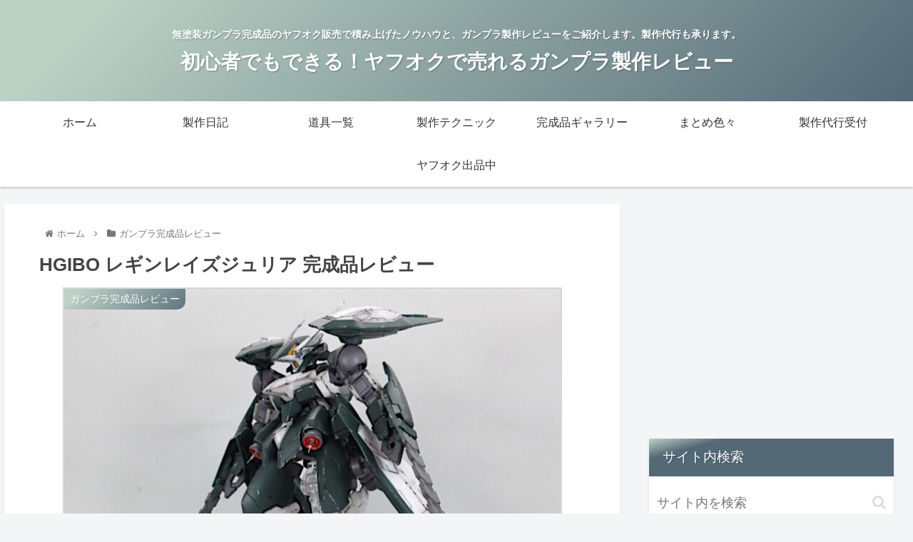

--- FILE ---
content_type: text/html; charset=UTF-8
request_url: https://gumpla-auction.com/hg-reginlaze-j-comp/
body_size: 19815
content:
<!doctype html><html dir="ltr" lang="ja" prefix="og: https://ogp.me/ns#"><head><meta charset="utf-8"><meta http-equiv="X-UA-Compatible" content="IE=edge"><meta name="viewport" content="width=device-width, initial-scale=1.0, viewport-fit=cover"/><meta name="referrer" content="no-referrer-when-downgrade"/><script async src="https://www.googletagmanager.com/gtag/js?id=UA-60211129-3"></script><link rel="preconnect dns-prefetch" href="//www.googletagmanager.com"><link rel="preconnect dns-prefetch" href="//www.google-analytics.com"><link rel="preconnect dns-prefetch" href="//ajax.googleapis.com"><link rel="preconnect dns-prefetch" href="//cdnjs.cloudflare.com"><link rel="preconnect dns-prefetch" href="//pagead2.googlesyndication.com"><link rel="preconnect dns-prefetch" href="//googleads.g.doubleclick.net"><link rel="preconnect dns-prefetch" href="//tpc.googlesyndication.com"><link rel="preconnect dns-prefetch" href="//ad.doubleclick.net"><link rel="preconnect dns-prefetch" href="//www.gstatic.com"><link rel="preconnect dns-prefetch" href="//cse.google.com"><link rel="preconnect dns-prefetch" href="//fonts.gstatic.com"><link rel="preconnect dns-prefetch" href="//fonts.googleapis.com"><link rel="preconnect dns-prefetch" href="//cms.quantserve.com"><link rel="preconnect dns-prefetch" href="//secure.gravatar.com"><link rel="preconnect dns-prefetch" href="//cdn.syndication.twimg.com"><link rel="preconnect dns-prefetch" href="//cdn.jsdelivr.net"><link rel="preconnect dns-prefetch" href="//images-fe.ssl-images-amazon.com"><link rel="preconnect dns-prefetch" href="//completion.amazon.com"><link rel="preconnect dns-prefetch" href="//m.media-amazon.com"><link rel="preconnect dns-prefetch" href="//i.moshimo.com"><link rel="preconnect dns-prefetch" href="//aml.valuecommerce.com"><link rel="preconnect dns-prefetch" href="//dalc.valuecommerce.com"><link rel="preconnect dns-prefetch" href="//dalb.valuecommerce.com"><link rel="preload" as="font" type="font/woff" href="https://gumpla-auction.com/wp-content/themes/cocoon-master/webfonts/icomoon/fonts/icomoon.woff" crossorigin><link rel="preload" as="font" type="font/woff2" href="https://gumpla-auction.com/wp-content/themes/cocoon-master/webfonts/fontawesome/fonts/fontawesome-webfont.woff2?v=4.7.0" crossorigin><link media="all" href="https://gumpla-auction.com/wp-content/cache/autoptimize/css/autoptimize_b1102e7657cb33d2408275ccb2db16f4.css" rel="stylesheet"><title>HGIBO レギンレイズジュリア 完成品レビュー - 初心者でもできる！ヤフオクで売れるガンプラ製作レビュー</title><meta name="description" content="本日は「機動戦士ガンダム 鉄血のオルフェンズ」より「レギンレイズジュリア」の完成いたしましたので、完成品レビューをお届けします。 基本工作のほか、全身にパステルシャドウとチッピングを、すべてのバーニアの淵を薄く削り込み、バーニア内部をモザンレッドで塗装、さらにバーニア内部をICソケットピンでディティールアップしています"/><meta name="robots" content="max-image-preview:large"/><meta name="author" content="tanizou"/><link rel="canonical" href="https://gumpla-auction.com/hg-reginlaze-j-comp/"/><meta name="generator" content="All in One SEO (AIOSEO) 4.9.3"/><meta property="og:locale" content="ja_JP"/><meta property="og:site_name" content="初心者でもできる！ヤフオクで売れるガンプラ製作レビュー - 無塗装ガンプラ完成品のヤフオク販売で積み上げたノウハウと、ガンプラ製作レビューをご紹介します。製作代行も承ります。"/><meta property="og:type" content="article"/><meta property="og:title" content="HGIBO レギンレイズジュリア 完成品レビュー"/><meta property="og:description" content="本日は「機動戦士ガンダム 鉄血のオルフェンズ」より「レギンレイズジュリア」の完成いたしましたので、完成品レビューをお届けします。 基本工作のほか、全身にパステルシャドウとチッピングを、すべてのバーニアの淵を薄く削り込み、バーニア内部をモザンレッドで塗装、さらにバーニア内部をICソケットピンでディティールアップしています"/><meta property="og:url" content="https://gumpla-auction.com/hg-reginlaze-j-comp/"/><meta property="article:published_time" content="2017-03-04T01:07:03+00:00"/><meta property="article:modified_time" content="2018-10-07T11:47:28+00:00"/><meta name="twitter:card" content="summary"/><meta name="twitter:title" content="HGIBO レギンレイズジュリア 完成品レビュー"/><meta name="twitter:description" content="本日は「機動戦士ガンダム 鉄血のオルフェンズ」より「レギンレイズジュリア」の完成いたしましたので、完成品レビューをお届けします。 基本工作のほか、全身にパステルシャドウとチッピングを、すべてのバーニアの淵を薄く削り込み、バーニア内部をモザンレッドで塗装、さらにバーニア内部をICソケットピンでディティールアップしています"/><script type="application/ld+json" class="aioseo-schema">{"@context":"https:\/\/schema.org","@graph":[{"@type":"BlogPosting","@id":"https:\/\/gumpla-auction.com\/hg-reginlaze-j-comp\/#blogposting","name":"HGIBO \u30ec\u30ae\u30f3\u30ec\u30a4\u30ba\u30b8\u30e5\u30ea\u30a2 \u5b8c\u6210\u54c1\u30ec\u30d3\u30e5\u30fc - \u521d\u5fc3\u8005\u3067\u3082\u3067\u304d\u308b\uff01\u30e4\u30d5\u30aa\u30af\u3067\u58f2\u308c\u308b\u30ac\u30f3\u30d7\u30e9\u88fd\u4f5c\u30ec\u30d3\u30e5\u30fc","headline":"HGIBO \u30ec\u30ae\u30f3\u30ec\u30a4\u30ba\u30b8\u30e5\u30ea\u30a2 \u5b8c\u6210\u54c1\u30ec\u30d3\u30e5\u30fc","author":{"@id":"https:\/\/gumpla-auction.com\/author\/harupapa\/#author"},"publisher":{"@id":"https:\/\/gumpla-auction.com\/#organization"},"image":{"@type":"ImageObject","url":"https:\/\/gumpla-auction.com\/wp-content\/uploads\/2017\/02\/393801a230122482cac2a74043c07f15.jpg","width":700,"height":700},"datePublished":"2017-03-04T10:07:03+09:00","dateModified":"2018-10-07T20:47:28+09:00","inLanguage":"ja","mainEntityOfPage":{"@id":"https:\/\/gumpla-auction.com\/hg-reginlaze-j-comp\/#webpage"},"isPartOf":{"@id":"https:\/\/gumpla-auction.com\/hg-reginlaze-j-comp\/#webpage"},"articleSection":"\u30ac\u30f3\u30d7\u30e9\u5b8c\u6210\u54c1\u30ec\u30d3\u30e5\u30fc, \u30ac\u30f3\u30d7\u30e9\u88fd\u4f5c\u30ec\u30d3\u30e5\u30fc, HG, \u9244\u8840\u306e\u30aa\u30eb\u30d5\u30a7\u30f3\u30ba"},{"@type":"BreadcrumbList","@id":"https:\/\/gumpla-auction.com\/hg-reginlaze-j-comp\/#breadcrumblist","itemListElement":[{"@type":"ListItem","@id":"https:\/\/gumpla-auction.com#listItem","position":1,"name":"Home","item":"https:\/\/gumpla-auction.com","nextItem":{"@type":"ListItem","@id":"https:\/\/gumpla-auction.com\/category\/production-diary\/#listItem","name":"\u30ac\u30f3\u30d7\u30e9\u88fd\u4f5c\u30ec\u30d3\u30e5\u30fc"}},{"@type":"ListItem","@id":"https:\/\/gumpla-auction.com\/category\/production-diary\/#listItem","position":2,"name":"\u30ac\u30f3\u30d7\u30e9\u88fd\u4f5c\u30ec\u30d3\u30e5\u30fc","item":"https:\/\/gumpla-auction.com\/category\/production-diary\/","nextItem":{"@type":"ListItem","@id":"https:\/\/gumpla-auction.com\/hg-reginlaze-j-comp\/#listItem","name":"HGIBO \u30ec\u30ae\u30f3\u30ec\u30a4\u30ba\u30b8\u30e5\u30ea\u30a2 \u5b8c\u6210\u54c1\u30ec\u30d3\u30e5\u30fc"},"previousItem":{"@type":"ListItem","@id":"https:\/\/gumpla-auction.com#listItem","name":"Home"}},{"@type":"ListItem","@id":"https:\/\/gumpla-auction.com\/hg-reginlaze-j-comp\/#listItem","position":3,"name":"HGIBO \u30ec\u30ae\u30f3\u30ec\u30a4\u30ba\u30b8\u30e5\u30ea\u30a2 \u5b8c\u6210\u54c1\u30ec\u30d3\u30e5\u30fc","previousItem":{"@type":"ListItem","@id":"https:\/\/gumpla-auction.com\/category\/production-diary\/#listItem","name":"\u30ac\u30f3\u30d7\u30e9\u88fd\u4f5c\u30ec\u30d3\u30e5\u30fc"}}]},{"@type":"Organization","@id":"https:\/\/gumpla-auction.com\/#organization","name":"\u521d\u5fc3\u8005\u3067\u3082\u3067\u304d\u308b\uff01\u30e4\u30d5\u30aa\u30af\u3067\u58f2\u308c\u308b\u30ac\u30f3\u30d7\u30e9\u88fd\u4f5c\u30ec\u30d3\u30e5\u30fc","description":"\u7121\u5857\u88c5\u30ac\u30f3\u30d7\u30e9\u5b8c\u6210\u54c1\u306e\u30e4\u30d5\u30aa\u30af\u8ca9\u58f2\u3067\u7a4d\u307f\u4e0a\u3052\u305f\u30ce\u30a6\u30cf\u30a6\u3068\u3001\u30ac\u30f3\u30d7\u30e9\u88fd\u4f5c\u30ec\u30d3\u30e5\u30fc\u3092\u3054\u7d39\u4ecb\u3057\u307e\u3059\u3002\u88fd\u4f5c\u4ee3\u884c\u3082\u627f\u308a\u307e\u3059\u3002","url":"https:\/\/gumpla-auction.com\/"},{"@type":"Person","@id":"https:\/\/gumpla-auction.com\/author\/harupapa\/#author","url":"https:\/\/gumpla-auction.com\/author\/harupapa\/","name":"tanizou","image":{"@type":"ImageObject","@id":"https:\/\/gumpla-auction.com\/hg-reginlaze-j-comp\/#authorImage","url":"https:\/\/secure.gravatar.com\/avatar\/5e5f06653f5642febbc74a59762a2b17?s=96&d=mm&r=g","width":96,"height":96,"caption":"tanizou"}},{"@type":"WebPage","@id":"https:\/\/gumpla-auction.com\/hg-reginlaze-j-comp\/#webpage","url":"https:\/\/gumpla-auction.com\/hg-reginlaze-j-comp\/","name":"HGIBO \u30ec\u30ae\u30f3\u30ec\u30a4\u30ba\u30b8\u30e5\u30ea\u30a2 \u5b8c\u6210\u54c1\u30ec\u30d3\u30e5\u30fc - \u521d\u5fc3\u8005\u3067\u3082\u3067\u304d\u308b\uff01\u30e4\u30d5\u30aa\u30af\u3067\u58f2\u308c\u308b\u30ac\u30f3\u30d7\u30e9\u88fd\u4f5c\u30ec\u30d3\u30e5\u30fc","description":"\u672c\u65e5\u306f\u300c\u6a5f\u52d5\u6226\u58eb\u30ac\u30f3\u30c0\u30e0 \u9244\u8840\u306e\u30aa\u30eb\u30d5\u30a7\u30f3\u30ba\u300d\u3088\u308a\u300c\u30ec\u30ae\u30f3\u30ec\u30a4\u30ba\u30b8\u30e5\u30ea\u30a2\u300d\u306e\u5b8c\u6210\u3044\u305f\u3057\u307e\u3057\u305f\u306e\u3067\u3001\u5b8c\u6210\u54c1\u30ec\u30d3\u30e5\u30fc\u3092\u304a\u5c4a\u3051\u3057\u307e\u3059\u3002 \u57fa\u672c\u5de5\u4f5c\u306e\u307b\u304b\u3001\u5168\u8eab\u306b\u30d1\u30b9\u30c6\u30eb\u30b7\u30e3\u30c9\u30a6\u3068\u30c1\u30c3\u30d4\u30f3\u30b0\u3092\u3001\u3059\u3079\u3066\u306e\u30d0\u30fc\u30cb\u30a2\u306e\u6df5\u3092\u8584\u304f\u524a\u308a\u8fbc\u307f\u3001\u30d0\u30fc\u30cb\u30a2\u5185\u90e8\u3092\u30e2\u30b6\u30f3\u30ec\u30c3\u30c9\u3067\u5857\u88c5\u3001\u3055\u3089\u306b\u30d0\u30fc\u30cb\u30a2\u5185\u90e8\u3092IC\u30bd\u30b1\u30c3\u30c8\u30d4\u30f3\u3067\u30c7\u30a3\u30c6\u30a3\u30fc\u30eb\u30a2\u30c3\u30d7\u3057\u3066\u3044\u307e\u3059","inLanguage":"ja","isPartOf":{"@id":"https:\/\/gumpla-auction.com\/#website"},"breadcrumb":{"@id":"https:\/\/gumpla-auction.com\/hg-reginlaze-j-comp\/#breadcrumblist"},"author":{"@id":"https:\/\/gumpla-auction.com\/author\/harupapa\/#author"},"creator":{"@id":"https:\/\/gumpla-auction.com\/author\/harupapa\/#author"},"image":{"@type":"ImageObject","url":"https:\/\/gumpla-auction.com\/wp-content\/uploads\/2017\/02\/393801a230122482cac2a74043c07f15.jpg","@id":"https:\/\/gumpla-auction.com\/hg-reginlaze-j-comp\/#mainImage","width":700,"height":700},"primaryImageOfPage":{"@id":"https:\/\/gumpla-auction.com\/hg-reginlaze-j-comp\/#mainImage"},"datePublished":"2017-03-04T10:07:03+09:00","dateModified":"2018-10-07T20:47:28+09:00"},{"@type":"WebSite","@id":"https:\/\/gumpla-auction.com\/#website","url":"https:\/\/gumpla-auction.com\/","name":"\u521d\u5fc3\u8005\u3067\u3082\u3067\u304d\u308b\uff01\u30e4\u30d5\u30aa\u30af\u3067\u58f2\u308c\u308b\u30ac\u30f3\u30d7\u30e9\u88fd\u4f5c\u30ec\u30d3\u30e5\u30fc","description":"\u7121\u5857\u88c5\u30ac\u30f3\u30d7\u30e9\u5b8c\u6210\u54c1\u306e\u30e4\u30d5\u30aa\u30af\u8ca9\u58f2\u3067\u7a4d\u307f\u4e0a\u3052\u305f\u30ce\u30a6\u30cf\u30a6\u3068\u3001\u30ac\u30f3\u30d7\u30e9\u88fd\u4f5c\u30ec\u30d3\u30e5\u30fc\u3092\u3054\u7d39\u4ecb\u3057\u307e\u3059\u3002\u88fd\u4f5c\u4ee3\u884c\u3082\u627f\u308a\u307e\u3059\u3002","inLanguage":"ja","publisher":{"@id":"https:\/\/gumpla-auction.com\/#organization"}}]}</script><meta property="og:type" content="article"><meta property="og:description" content="ご訪問ありがとうございますtanizouです本日は「機動戦士ガンダム 鉄血のオルフェンズ」より「レギンレイズジュリア」の完成いたしましたので、完成品レビューをお届けします。基本工作のほか、全身にパステルシャドウとチッピングを、すべてのバーニ"><meta property="og:title" content="HGIBO レギンレイズジュリア 完成品レビュー"><meta property="og:url" content="https://gumpla-auction.com/hg-reginlaze-j-comp/"><meta property="og:image" content="https://gumpla-auction.com/wp-content/uploads/2017/02/393801a230122482cac2a74043c07f15.jpg"><meta property="og:site_name" content="初心者でもできる！ヤフオクで売れるガンプラ製作レビュー"><meta property="og:locale" content="ja_JP"><meta property="article:published_time" content="2017-03-04T10:07:03+09:00"/><meta property="article:modified_time" content="2018-10-07T20:47:28+09:00"/><meta property="article:section" content="ガンプラ完成品レビュー"><meta property="article:section" content="ガンプラ製作レビュー"><meta property="article:tag" content="HG"><meta property="article:tag" content="鉄血のオルフェンズ"><meta name="twitter:card" content="summary_large_image"><meta property="twitter:description" content="ご訪問ありがとうございますtanizouです本日は「機動戦士ガンダム 鉄血のオルフェンズ」より「レギンレイズジュリア」の完成いたしましたので、完成品レビューをお届けします。基本工作のほか、全身にパステルシャドウとチッピングを、すべてのバーニ"><meta property="twitter:title" content="HGIBO レギンレイズジュリア 完成品レビュー"><meta property="twitter:url" content="https://gumpla-auction.com/hg-reginlaze-j-comp/"><meta name="twitter:image" content="https://gumpla-auction.com/wp-content/uploads/2017/02/393801a230122482cac2a74043c07f15.jpg"><meta name="twitter:domain" content="gumpla-auction.com"><link rel='dns-prefetch' href='//ajax.googleapis.com'/><link rel='dns-prefetch' href='//cdnjs.cloudflare.com'/><link rel='dns-prefetch' href='//s.w.org'/><link href='https://gumpla-auction.com' rel='preconnect'/><link href='https://ajax.googleapis.com' rel='preconnect'/><link href='https://cdnjs.cloudflare.com' rel='preconnect'/><link rel="alternate" type="application/rss+xml" title="初心者でもできる！ヤフオクで売れるガンプラ製作レビュー &raquo; フィード" href="https://gumpla-auction.com/feed/"/><link rel="alternate" type="application/rss+xml" title="初心者でもできる！ヤフオクで売れるガンプラ製作レビュー &raquo; コメントフィード" href="https://gumpla-auction.com/comments/feed/"/><link rel="alternate" type="application/rss+xml" title="初心者でもできる！ヤフオクで売れるガンプラ製作レビュー &raquo; HGIBO レギンレイズジュリア 完成品レビュー のコメントのフィード" href="https://gumpla-auction.com/hg-reginlaze-j-comp/feed/"/><script src='https://ajax.googleapis.com/ajax/libs/jquery/3.6.0/jquery.min.js?ver=3.3.1' id='jquery-core-js'></script><script src='https://cdnjs.cloudflare.com/ajax/libs/jquery-migrate/3.3.2/jquery-migrate.min.js?ver=3.0.1' id='jquery-migrate-js'></script><link rel='shortlink' href='https://gumpla-auction.com/?p=4429'/><link rel="canonical" href="https://gumpla-auction.com/hg-reginlaze-j-comp/"><meta name="description" content="ご訪問ありがとうございますtanizouです本日は「機動戦士ガンダム 鉄血のオルフェンズ」より「レギンレイズジュリア」の完成いたしましたので、完成品レビューをお届けします。基本工作のほか、全身にパステルシャドウとチッピングを、すべてのバーニ"><meta name="keywords" content="ガンプラ完成品レビュー,ガンプラ製作レビュー"><meta name="thumbnail" content="https://gumpla-auction.com/wp-content/uploads/2017/02/393801a230122482cac2a74043c07f15.jpg"><script type="application/ld+json">{"@context":"https://schema.org","@type":"Article","mainEntityOfPage":{"@type":"WebPage","@id":"https://gumpla-auction.com/hg-reginlaze-j-comp/"},"headline":"HGIBO レギンレイズジュリア 完成品レビュー","image":{"@type":"ImageObject","url":"https://gumpla-auction.com/wp-content/uploads/2017/02/393801a230122482cac2a74043c07f15.jpg","width":700,"height":700},"datePublished":"2017-03-04T10:07:03+09:00","dateModified":"2018-10-07T20:47:28+09:00","author":{"@type":"Person","name":"初心者でもできる！ヤフオクで売れるガンプラ製作レビュー","url":"https://gumpla-auction.com"},"publisher":{"@type":"Organization","name":"初心者でもできる！ヤフオクで売れるガンプラ製作レビュー","logo":{"@type":"ImageObject","url":"https://gumpla-auction.com/wp-content/themes/cocoon-master/images/no-amp-logo.png","width":206,"height":60}},"description":"ご訪問ありがとうございますtanizouです本日は「機動戦士ガンダム 鉄血のオルフェンズ」より「レギンレイズジュリア」の完成いたしましたので、完成品レビューをお届けします。基本工作のほか、全身にパステルシャドウとチッピングを、すべてのバーニ…"}</script><link rel="icon" href="https://gumpla-auction.com/wp-content/uploads/2022/07/cropped-f09e65e4cb625e36d820dcb2868a11dd-32x32.jpg" sizes="32x32"/><link rel="icon" href="https://gumpla-auction.com/wp-content/uploads/2022/07/cropped-f09e65e4cb625e36d820dcb2868a11dd-192x192.jpg" sizes="192x192"/><link rel="apple-touch-icon" href="https://gumpla-auction.com/wp-content/uploads/2022/07/cropped-f09e65e4cb625e36d820dcb2868a11dd-180x180.jpg"/><meta name="msapplication-TileImage" content="https://gumpla-auction.com/wp-content/uploads/2022/07/cropped-f09e65e4cb625e36d820dcb2868a11dd-270x270.jpg"/></head><body class="post-template-default single single-post postid-4429 single-format-standard body public-page page-body categoryid-29 categoryid-10 tagid-155 tagid-156 ff-hiragino fz-16px fw-400 hlt-center-logo-wrap ect-vertical-card-2-wrap rect-entry-card-wrap  no-scrollable-sidebar no-scrollable-main sidebar-right mblt-footer-mobile-buttons scrollable-mobile-buttons author-admin mobile-button-fmb no-mobile-sidebar no-post-date no-post-update no-post-author show-pinterest-button font-awesome-4" itemscope itemtype="https://schema.org/WebPage" data-barba="wrapper"><div id="container" class="container cf" data-barba="container" data-barba-namespace="singular"><svg xmlns="http://www.w3.org/2000/svg" viewBox="0 0 0 0" width="0" height="0" focusable="false" role="none" style="visibility: hidden; position: absolute; left: -9999px; overflow: hidden;"><defs><filter id="wp-duotone-dark-grayscale"><feColorMatrix color-interpolation-filters="sRGB" type="matrix" values=" .299 .587 .114 0 0 .299 .587 .114 0 0 .299 .587 .114 0 0 .299 .587 .114 0 0 "/><feComponentTransfer color-interpolation-filters="sRGB"><feFuncR type="table" tableValues="0 0.49803921568627"/><feFuncG type="table" tableValues="0 0.49803921568627"/><feFuncB type="table" tableValues="0 0.49803921568627"/><feFuncA type="table" tableValues="1 1"/></feComponentTransfer><feComposite in2="SourceGraphic" operator="in"/></filter></defs></svg><svg xmlns="http://www.w3.org/2000/svg" viewBox="0 0 0 0" width="0" height="0" focusable="false" role="none" style="visibility: hidden; position: absolute; left: -9999px; overflow: hidden;"><defs><filter id="wp-duotone-grayscale"><feColorMatrix color-interpolation-filters="sRGB" type="matrix" values=" .299 .587 .114 0 0 .299 .587 .114 0 0 .299 .587 .114 0 0 .299 .587 .114 0 0 "/><feComponentTransfer color-interpolation-filters="sRGB"><feFuncR type="table" tableValues="0 1"/><feFuncG type="table" tableValues="0 1"/><feFuncB type="table" tableValues="0 1"/><feFuncA type="table" tableValues="1 1"/></feComponentTransfer><feComposite in2="SourceGraphic" operator="in"/></filter></defs></svg><svg xmlns="http://www.w3.org/2000/svg" viewBox="0 0 0 0" width="0" height="0" focusable="false" role="none" style="visibility: hidden; position: absolute; left: -9999px; overflow: hidden;"><defs><filter id="wp-duotone-purple-yellow"><feColorMatrix color-interpolation-filters="sRGB" type="matrix" values=" .299 .587 .114 0 0 .299 .587 .114 0 0 .299 .587 .114 0 0 .299 .587 .114 0 0 "/><feComponentTransfer color-interpolation-filters="sRGB"><feFuncR type="table" tableValues="0.54901960784314 0.98823529411765"/><feFuncG type="table" tableValues="0 1"/><feFuncB type="table" tableValues="0.71764705882353 0.25490196078431"/><feFuncA type="table" tableValues="1 1"/></feComponentTransfer><feComposite in2="SourceGraphic" operator="in"/></filter></defs></svg><svg xmlns="http://www.w3.org/2000/svg" viewBox="0 0 0 0" width="0" height="0" focusable="false" role="none" style="visibility: hidden; position: absolute; left: -9999px; overflow: hidden;"><defs><filter id="wp-duotone-blue-red"><feColorMatrix color-interpolation-filters="sRGB" type="matrix" values=" .299 .587 .114 0 0 .299 .587 .114 0 0 .299 .587 .114 0 0 .299 .587 .114 0 0 "/><feComponentTransfer color-interpolation-filters="sRGB"><feFuncR type="table" tableValues="0 1"/><feFuncG type="table" tableValues="0 0.27843137254902"/><feFuncB type="table" tableValues="0.5921568627451 0.27843137254902"/><feFuncA type="table" tableValues="1 1"/></feComponentTransfer><feComposite in2="SourceGraphic" operator="in"/></filter></defs></svg><svg xmlns="http://www.w3.org/2000/svg" viewBox="0 0 0 0" width="0" height="0" focusable="false" role="none" style="visibility: hidden; position: absolute; left: -9999px; overflow: hidden;"><defs><filter id="wp-duotone-midnight"><feColorMatrix color-interpolation-filters="sRGB" type="matrix" values=" .299 .587 .114 0 0 .299 .587 .114 0 0 .299 .587 .114 0 0 .299 .587 .114 0 0 "/><feComponentTransfer color-interpolation-filters="sRGB"><feFuncR type="table" tableValues="0 0"/><feFuncG type="table" tableValues="0 0.64705882352941"/><feFuncB type="table" tableValues="0 1"/><feFuncA type="table" tableValues="1 1"/></feComponentTransfer><feComposite in2="SourceGraphic" operator="in"/></filter></defs></svg><svg xmlns="http://www.w3.org/2000/svg" viewBox="0 0 0 0" width="0" height="0" focusable="false" role="none" style="visibility: hidden; position: absolute; left: -9999px; overflow: hidden;"><defs><filter id="wp-duotone-magenta-yellow"><feColorMatrix color-interpolation-filters="sRGB" type="matrix" values=" .299 .587 .114 0 0 .299 .587 .114 0 0 .299 .587 .114 0 0 .299 .587 .114 0 0 "/><feComponentTransfer color-interpolation-filters="sRGB"><feFuncR type="table" tableValues="0.78039215686275 1"/><feFuncG type="table" tableValues="0 0.94901960784314"/><feFuncB type="table" tableValues="0.35294117647059 0.47058823529412"/><feFuncA type="table" tableValues="1 1"/></feComponentTransfer><feComposite in2="SourceGraphic" operator="in"/></filter></defs></svg><svg xmlns="http://www.w3.org/2000/svg" viewBox="0 0 0 0" width="0" height="0" focusable="false" role="none" style="visibility: hidden; position: absolute; left: -9999px; overflow: hidden;"><defs><filter id="wp-duotone-purple-green"><feColorMatrix color-interpolation-filters="sRGB" type="matrix" values=" .299 .587 .114 0 0 .299 .587 .114 0 0 .299 .587 .114 0 0 .299 .587 .114 0 0 "/><feComponentTransfer color-interpolation-filters="sRGB"><feFuncR type="table" tableValues="0.65098039215686 0.40392156862745"/><feFuncG type="table" tableValues="0 1"/><feFuncB type="table" tableValues="0.44705882352941 0.4"/><feFuncA type="table" tableValues="1 1"/></feComponentTransfer><feComposite in2="SourceGraphic" operator="in"/></filter></defs></svg><svg xmlns="http://www.w3.org/2000/svg" viewBox="0 0 0 0" width="0" height="0" focusable="false" role="none" style="visibility: hidden; position: absolute; left: -9999px; overflow: hidden;"><defs><filter id="wp-duotone-blue-orange"><feColorMatrix color-interpolation-filters="sRGB" type="matrix" values=" .299 .587 .114 0 0 .299 .587 .114 0 0 .299 .587 .114 0 0 .299 .587 .114 0 0 "/><feComponentTransfer color-interpolation-filters="sRGB"><feFuncR type="table" tableValues="0.098039215686275 1"/><feFuncG type="table" tableValues="0 0.66274509803922"/><feFuncB type="table" tableValues="0.84705882352941 0.41960784313725"/><feFuncA type="table" tableValues="1 1"/></feComponentTransfer><feComposite in2="SourceGraphic" operator="in"/></filter></defs></svg><div id="header-container" class="header-container"><div id="header-container-in" class="header-container-in hlt-center-logo"><header id="header" class="header cf" itemscope itemtype="https://schema.org/WPHeader"><div id="header-in" class="header-in wrap cf" itemscope itemtype="https://schema.org/WebSite"><div class="tagline" itemprop="alternativeHeadline">無塗装ガンプラ完成品のヤフオク販売で積み上げたノウハウと、ガンプラ製作レビューをご紹介します。製作代行も承ります。</div><div class="logo logo-header logo-text"><a href="https://gumpla-auction.com/" class="site-name site-name-text-link" itemprop="url"><span class="site-name-text" itemprop="name about">初心者でもできる！ヤフオクで売れるガンプラ製作レビュー</span></a></div></div></header><nav id="navi" class="navi cf" itemscope itemtype="https://schema.org/SiteNavigationElement"><div id="navi-in" class="navi-in wrap cf"><ul id="menu-%e3%82%b0%e3%83%ad%e3%83%bc%e3%83%90%e3%83%ab%e3%83%8a%e3%83%93" class="menu-top menu-header menu-pc"><li id="menu-item-1217" class="menu-item menu-item-type-custom menu-item-object-custom menu-item-home menu-item-has-no-description"><a href="https://gumpla-auction.com/"><div class="caption-wrap"><div class="item-label">ホーム</div></div></a></li><li id="menu-item-1213" class="menu-item menu-item-type-taxonomy menu-item-object-category current-post-ancestor current-menu-parent current-post-parent menu-item-has-no-description"><a href="https://gumpla-auction.com/category/production-diary/"><div class="caption-wrap"><div class="item-label">製作日記</div></div></a></li><li id="menu-item-1216" class="menu-item menu-item-type-taxonomy menu-item-object-category menu-item-has-no-description"><a href="https://gumpla-auction.com/category/tools-list/"><div class="caption-wrap"><div class="item-label">道具一覧</div></div></a></li><li id="menu-item-1215" class="menu-item menu-item-type-taxonomy menu-item-object-category menu-item-has-no-description"><a href="https://gumpla-auction.com/category/production-techniques/"><div class="caption-wrap"><div class="item-label">製作テクニック</div></div></a></li><li id="menu-item-1219" class="menu-item menu-item-type-taxonomy menu-item-object-category current-post-ancestor current-menu-parent current-post-parent menu-item-has-no-description"><a href="https://gumpla-auction.com/category/comp/"><div class="caption-wrap"><div class="item-label">完成品ギャラリー</div></div></a></li><li id="menu-item-2255" class="menu-item menu-item-type-taxonomy menu-item-object-category menu-item-has-no-description"><a href="https://gumpla-auction.com/category/summary/"><div class="caption-wrap"><div class="item-label">まとめ色々</div></div></a></li><li id="menu-item-1218" class="menu-item menu-item-type-custom menu-item-object-custom menu-item-has-no-description"><a href="https://gumpla-auction.com/factory/"><div class="caption-wrap"><div class="item-label">製作代行受付</div></div></a></li><li id="menu-item-1270" class="menu-item menu-item-type-custom menu-item-object-custom menu-item-has-no-description"><a href="http://sellinglist.auctions.yahoo.co.jp/user/tanizou0706?"><div class="caption-wrap"><div class="item-label">ヤフオク出品中</div></div></a></li></ul></div></nav></div></div><div id="content" class="content cf"><div id="content-in" class="content-in wrap"><main id="main" class="main" itemscope itemtype="https://schema.org/Blog"><div id="breadcrumb" class="breadcrumb breadcrumb-category sbp-main-top" itemscope itemtype="https://schema.org/BreadcrumbList"><div class="breadcrumb-home" itemscope itemtype="https://schema.org/ListItem" itemprop="itemListElement"><span class="fa fa-home fa-fw" aria-hidden="true"></span><a href="https://gumpla-auction.com" itemprop="item"><span itemprop="name" class="breadcrumb-caption">ホーム</span></a><meta itemprop="position" content="1"/><span class="sp"><span class="fa fa-angle-right" aria-hidden="true"></span></span></div><div class="breadcrumb-item" itemscope itemtype="https://schema.org/ListItem" itemprop="itemListElement"><span class="fa fa-folder fa-fw" aria-hidden="true"></span><a href="https://gumpla-auction.com/category/comp/" itemprop="item"><span itemprop="name" class="breadcrumb-caption">ガンプラ完成品レビュー</span></a><meta itemprop="position" content="2"/></div></div><article id="post-4429" class="article post-4429 post type-post status-publish format-standard has-post-thumbnail hentry category-comp-post category-production-diary-post tag-hg-post tag-156-post" itemscope="itemscope" itemprop="blogPost" itemtype="https://schema.org/BlogPosting"><header class="article-header entry-header"><h1 class="entry-title" itemprop="headline"> HGIBO レギンレイズジュリア 完成品レビュー</h1><div class="eye-catch-wrap"><figure class="eye-catch" itemprop="image" itemscope itemtype="https://schema.org/ImageObject"><img alt="" src="https://gumpla-auction.com/wp-content/plugins/lazy-load/images/1x1.trans.gif" data-lazy-src="https://gumpla-auction.com/wp-content/uploads/2017/02/393801a230122482cac2a74043c07f15-1024x1024.jpg" width="700" height="700" class="attachment-700x700 size-700x700 eye-catch-image wp-post-image" alt srcset="https://gumpla-auction.com/wp-content/uploads/2017/02/393801a230122482cac2a74043c07f15-1024x1024.jpg 1024w, https://gumpla-auction.com/wp-content/uploads/2017/02/393801a230122482cac2a74043c07f15-150x150.jpg 150w, https://gumpla-auction.com/wp-content/uploads/2017/02/393801a230122482cac2a74043c07f15-300x300.jpg 300w, https://gumpla-auction.com/wp-content/uploads/2017/02/393801a230122482cac2a74043c07f15-100x100.jpg 100w, https://gumpla-auction.com/wp-content/uploads/2017/02/393801a230122482cac2a74043c07f15.jpg 700w" sizes="(max-width: 700px) 100vw, 700px"><noscript><img width="700" height="700" src="https://gumpla-auction.com/wp-content/uploads/2017/02/393801a230122482cac2a74043c07f15-1024x1024.jpg" class="attachment-700x700 size-700x700 eye-catch-image wp-post-image" alt="" srcset="https://gumpla-auction.com/wp-content/uploads/2017/02/393801a230122482cac2a74043c07f15-1024x1024.jpg 1024w, https://gumpla-auction.com/wp-content/uploads/2017/02/393801a230122482cac2a74043c07f15-150x150.jpg 150w, https://gumpla-auction.com/wp-content/uploads/2017/02/393801a230122482cac2a74043c07f15-300x300.jpg 300w, https://gumpla-auction.com/wp-content/uploads/2017/02/393801a230122482cac2a74043c07f15-100x100.jpg 100w, https://gumpla-auction.com/wp-content/uploads/2017/02/393801a230122482cac2a74043c07f15.jpg 700w" sizes="(max-width: 700px) 100vw, 700px"/></noscript><meta itemprop="url" content="https://gumpla-auction.com/wp-content/uploads/2017/02/393801a230122482cac2a74043c07f15.jpg"><meta itemprop="width" content="700"><meta itemprop="height" content="700"><span class="cat-label cat-label-29">ガンプラ完成品レビュー</span></figure></div><div class="sns-share ss-col-6 ss-high-and-low-lc bc-brand-color-white sbc-hide ss-top"><div class="sns-share-buttons sns-buttons"><a href="https://twitter.com/intent/tweet?text=HGIBO+%E3%83%AC%E3%82%AE%E3%83%B3%E3%83%AC%E3%82%A4%E3%82%BA%E3%82%B8%E3%83%A5%E3%83%AA%E3%82%A2+%E5%AE%8C%E6%88%90%E5%93%81%E3%83%AC%E3%83%93%E3%83%A5%E3%83%BC&#038;url=https%3A%2F%2Fgumpla-auction.com%2Fhg-reginlaze-j-comp%2F" class="share-button twitter-button twitter-share-button-sq" target="_blank" rel="nofollow noopener noreferrer"><span class="social-icon icon-twitter"></span><span class="button-caption">Twitter</span><span class="share-count twitter-share-count"></span></a><a href="//www.facebook.com/sharer/sharer.php?u=https%3A%2F%2Fgumpla-auction.com%2Fhg-reginlaze-j-comp%2F&#038;t=HGIBO+%E3%83%AC%E3%82%AE%E3%83%B3%E3%83%AC%E3%82%A4%E3%82%BA%E3%82%B8%E3%83%A5%E3%83%AA%E3%82%A2+%E5%AE%8C%E6%88%90%E5%93%81%E3%83%AC%E3%83%93%E3%83%A5%E3%83%BC" class="share-button facebook-button facebook-share-button-sq" target="_blank" rel="nofollow noopener noreferrer"><span class="social-icon icon-facebook"></span><span class="button-caption">Facebook</span><span class="share-count facebook-share-count"></span></a><a href="//timeline.line.me/social-plugin/share?url=https%3A%2F%2Fgumpla-auction.com%2Fhg-reginlaze-j-comp%2F" class="share-button line-button line-share-button-sq" target="_blank" rel="nofollow noopener noreferrer"><span class="social-icon icon-line"></span><span class="button-caption">LINE</span><span class="share-count line-share-count"></span></a><a href="//www.pinterest.com/pin/create/button/?url=https%3A%2F%2Fgumpla-auction.com%2Fhg-reginlaze-j-comp%2F" class="share-button pinterest-button pinterest-share-button-sq" target="_blank" rel="nofollow noopener noreferrer" data-pin-do="buttonBookmark" data-pin-custom="true"><span class="social-icon icon-pinterest"></span><span class="button-caption">Pinterest</span><span class="share-count pinterest-share-count"></span></a><a href="//www.linkedin.com/shareArticle?mini=true&#038;url=https%3A%2F%2Fgumpla-auction.com%2Fhg-reginlaze-j-comp%2F" class="share-button linkedin-button linkedin-share-button-sq" target="_blank" rel="nofollow noopener noreferrer"><span class="social-icon icon-linkedin"></span><span class="button-caption">LinkedIn</span><span class="share-count linkedin-share-count"></span></a><a href="" class="share-button copy-button copy-share-button-sq" rel="nofollow noopener noreferrer" data-clipboard-text="HGIBO レギンレイズジュリア 完成品レビュー https://gumpla-auction.com/hg-reginlaze-j-comp/"><span class="social-icon icon-copy"></span><span class="button-caption">コピー</span><span class="share-count copy-share-count"></span></a></div></div><div class="date-tags display-none"><span class="post-update display-none"><span class="fa fa-history" aria-hidden="true"></span> <time class="entry-date date updated" datetime="2018-10-07T20:47:28+09:00" itemprop="dateModified">2018.10.07</time></span><span class="post-date display-none"><span class="fa fa-clock-o" aria-hidden="true"></span> <span class="entry-date date published"><meta itemprop="datePublished" content="2017-03-04T10:07:03+09:00">2017.03.04</span></span></div></header><div class="entry-content cf" itemprop="mainEntityOfPage"><p><img title="" alt="HGIBO レギンレイズジュリア 完成品レビュー" src="https://gumpla-auction.com/wp-content/plugins/lazy-load/images/1x1.trans.gif" data-lazy-src="https://gumpla-auction.com/wp-content/uploads/2017/02/65c8aa52b6f63757375c57ee9a6ed756-1024x1024.jpg" loading="lazy" class="aligncenter size-large wp-image-4407" alt width="580" height="580" srcset="https://gumpla-auction.com/wp-content/uploads/2017/02/65c8aa52b6f63757375c57ee9a6ed756-1024x1024.jpg 1024w, https://gumpla-auction.com/wp-content/uploads/2017/02/65c8aa52b6f63757375c57ee9a6ed756-150x150.jpg 150w, https://gumpla-auction.com/wp-content/uploads/2017/02/65c8aa52b6f63757375c57ee9a6ed756-300x300.jpg 300w, https://gumpla-auction.com/wp-content/uploads/2017/02/65c8aa52b6f63757375c57ee9a6ed756-100x100.jpg 100w, https://gumpla-auction.com/wp-content/uploads/2017/02/65c8aa52b6f63757375c57ee9a6ed756.jpg 700w" sizes="(max-width: 580px) 100vw, 580px"><noscript><img title="" loading="lazy" class="aligncenter size-large wp-image-4407" src="https://gumpla-auction.com/wp-content/uploads/2017/02/65c8aa52b6f63757375c57ee9a6ed756-1024x1024.jpg" alt="HGIBO レギンレイズジュリア 完成品レビュー" width="580" height="580" srcset="https://gumpla-auction.com/wp-content/uploads/2017/02/65c8aa52b6f63757375c57ee9a6ed756-1024x1024.jpg 1024w, https://gumpla-auction.com/wp-content/uploads/2017/02/65c8aa52b6f63757375c57ee9a6ed756-150x150.jpg 150w, https://gumpla-auction.com/wp-content/uploads/2017/02/65c8aa52b6f63757375c57ee9a6ed756-300x300.jpg 300w, https://gumpla-auction.com/wp-content/uploads/2017/02/65c8aa52b6f63757375c57ee9a6ed756-100x100.jpg 100w, https://gumpla-auction.com/wp-content/uploads/2017/02/65c8aa52b6f63757375c57ee9a6ed756.jpg 700w" sizes="(max-width: 580px) 100vw, 580px"/></noscript></p><p>ご訪問ありがとうございます<br/> tanizouです</p><p>本日は「機動戦士ガンダム 鉄血のオルフェンズ」より「レギンレイズジュリア」の完成いたしましたので、完成品レビューをお届けします。</p><p>基本工作のほか、全身にパステルシャドウとチッピングを、すべてのバーニアの淵を薄く削り込み、バーニア内部をモザンレッドで塗装、さらにバーニア内部をICソケットピンでディティールアップしています</p><p>本日は土曜日です。<br/> シノがあのように逝ってしまった今、今後の展開がどうなるのか、明日まで待ちきれません。<br/> 40才手前で、こんなにもアニメの放映を心待ちにする日が来るとは思っていませんでした。<br/> 今は、Amazonビデオで過去放映分見ながら待機しています</p><p> </p><p> </p><p><a rel="noopener" target="_blank" href="https://click.linksynergy.com/deeplink?id=ajP1WapapTk&amp;mid=35475&amp;murl=https%3A%2F%2Fp-bandai.jp%2Fitem%2Fitem-1000176706%2F"><img title="" src="https://gumpla-auction.com/wp-content/plugins/lazy-load/images/1x1.trans.gif" data-lazy-src="https://bandai-a.akamaihd.net/bc/images/hobby/20220711_g-unit_lob_600x144_a8yyt023er.jpg" class="aligncenter" alt="HGIBO レギンレイズジュリア 完成品レビュー" border="0"><noscript><img title="" class="aligncenter" src="https://bandai-a.akamaihd.net/bc/images/hobby/20220711_g-unit_lob_600x144_a8yyt023er.jpg" alt="HGIBO レギンレイズジュリア 完成品レビュー" border="0"/></noscript></a></p><div class="ad-area no-icon ad-content-middle ad-auto ad-label-visible cf" itemscope itemtype="https://schema.org/WPAdBlock"><div class="ad-label" itemprop="name" data-nosnippet>スポンサーリンク</div><div class="ad-wrap"><div class="ad-responsive ad-usual"><ins class="adsbygoogle" style="display:block" data-ad-client="ca-pub-7471512482374667" data-ad-slot="1746219916" data-ad-format="auto" data-full-width-responsive="true"></ins><script>(adsbygoogle = window.adsbygoogle || []).push({});</script></div></div></div><div id="toc" class="toc tnt-number toc-center tnt-number border-element"><input type="checkbox" class="toc-checkbox" id="toc-checkbox-1" checked><label class="toc-title" for="toc-checkbox-1">INDEX</label><div class="toc-content"><ol class="toc-list open"><li><a href="#toc1" tabindex="0">レギンレイズジュリアの全身をぐるりと</a></li><li><a href="#toc2" tabindex="0">レギンレイズジュリアの部分アップ</a></li><li><a href="#toc3" tabindex="0">レギンレイズジュリアのポージング＆可動範囲について</a></li></ol></div></div><h2><span id="toc1">レギンレイズジュリアの全身をぐるりと</span></h2><p><img title="" src="https://gumpla-auction.com/wp-content/plugins/lazy-load/images/1x1.trans.gif" data-lazy-src="https://gumpla-auction.com/wp-content/uploads/2017/02/b57cb9211b236b91c1ecb3a8c313c027-1024x1024.jpg" loading="lazy" class="aligncenter size-large wp-image-4405" alt="HGIBO レギンレイズジュリア 完成品レビュー" width="580" height="580" srcset="https://gumpla-auction.com/wp-content/uploads/2017/02/b57cb9211b236b91c1ecb3a8c313c027-1024x1024.jpg 1024w, https://gumpla-auction.com/wp-content/uploads/2017/02/b57cb9211b236b91c1ecb3a8c313c027-150x150.jpg 150w, https://gumpla-auction.com/wp-content/uploads/2017/02/b57cb9211b236b91c1ecb3a8c313c027-300x300.jpg 300w, https://gumpla-auction.com/wp-content/uploads/2017/02/b57cb9211b236b91c1ecb3a8c313c027-100x100.jpg 100w, https://gumpla-auction.com/wp-content/uploads/2017/02/b57cb9211b236b91c1ecb3a8c313c027.jpg 700w" sizes="(max-width: 580px) 100vw, 580px"><noscript><img title="" loading="lazy" class="aligncenter size-large wp-image-4405" src="https://gumpla-auction.com/wp-content/uploads/2017/02/b57cb9211b236b91c1ecb3a8c313c027-1024x1024.jpg" alt="HGIBO レギンレイズジュリア 完成品レビュー" width="580" height="580" srcset="https://gumpla-auction.com/wp-content/uploads/2017/02/b57cb9211b236b91c1ecb3a8c313c027-1024x1024.jpg 1024w, https://gumpla-auction.com/wp-content/uploads/2017/02/b57cb9211b236b91c1ecb3a8c313c027-150x150.jpg 150w, https://gumpla-auction.com/wp-content/uploads/2017/02/b57cb9211b236b91c1ecb3a8c313c027-300x300.jpg 300w, https://gumpla-auction.com/wp-content/uploads/2017/02/b57cb9211b236b91c1ecb3a8c313c027-100x100.jpg 100w, https://gumpla-auction.com/wp-content/uploads/2017/02/b57cb9211b236b91c1ecb3a8c313c027.jpg 700w" sizes="(max-width: 580px) 100vw, 580px"/></noscript> <img title="" src="https://gumpla-auction.com/wp-content/plugins/lazy-load/images/1x1.trans.gif" data-lazy-src="https://gumpla-auction.com/wp-content/uploads/2017/02/042bbcf909008c5f18cb87a75074f7ec-1024x1024.jpg" loading="lazy" class="aligncenter size-large wp-image-4410" alt="HGIBO レギンレイズジュリア 完成品レビュー" width="580" height="580" srcset="https://gumpla-auction.com/wp-content/uploads/2017/02/042bbcf909008c5f18cb87a75074f7ec-1024x1024.jpg 1024w, https://gumpla-auction.com/wp-content/uploads/2017/02/042bbcf909008c5f18cb87a75074f7ec-150x150.jpg 150w, https://gumpla-auction.com/wp-content/uploads/2017/02/042bbcf909008c5f18cb87a75074f7ec-300x300.jpg 300w, https://gumpla-auction.com/wp-content/uploads/2017/02/042bbcf909008c5f18cb87a75074f7ec-100x100.jpg 100w, https://gumpla-auction.com/wp-content/uploads/2017/02/042bbcf909008c5f18cb87a75074f7ec.jpg 700w" sizes="(max-width: 580px) 100vw, 580px"><noscript><img title="" loading="lazy" class="aligncenter size-large wp-image-4410" src="https://gumpla-auction.com/wp-content/uploads/2017/02/042bbcf909008c5f18cb87a75074f7ec-1024x1024.jpg" alt="HGIBO レギンレイズジュリア 完成品レビュー" width="580" height="580" srcset="https://gumpla-auction.com/wp-content/uploads/2017/02/042bbcf909008c5f18cb87a75074f7ec-1024x1024.jpg 1024w, https://gumpla-auction.com/wp-content/uploads/2017/02/042bbcf909008c5f18cb87a75074f7ec-150x150.jpg 150w, https://gumpla-auction.com/wp-content/uploads/2017/02/042bbcf909008c5f18cb87a75074f7ec-300x300.jpg 300w, https://gumpla-auction.com/wp-content/uploads/2017/02/042bbcf909008c5f18cb87a75074f7ec-100x100.jpg 100w, https://gumpla-auction.com/wp-content/uploads/2017/02/042bbcf909008c5f18cb87a75074f7ec.jpg 700w" sizes="(max-width: 580px) 100vw, 580px"/></noscript> <img title="" src="https://gumpla-auction.com/wp-content/plugins/lazy-load/images/1x1.trans.gif" data-lazy-src="https://gumpla-auction.com/wp-content/uploads/2017/02/b1dc98b1f05ab93025ea5eaf811f2392-1024x1024.jpg" loading="lazy" class="aligncenter size-large wp-image-4389" alt="HGIBO レギンレイズジュリア 完成品レビュー" width="580" height="580" srcset="https://gumpla-auction.com/wp-content/uploads/2017/02/b1dc98b1f05ab93025ea5eaf811f2392-1024x1024.jpg 1024w, https://gumpla-auction.com/wp-content/uploads/2017/02/b1dc98b1f05ab93025ea5eaf811f2392-150x150.jpg 150w, https://gumpla-auction.com/wp-content/uploads/2017/02/b1dc98b1f05ab93025ea5eaf811f2392-300x300.jpg 300w, https://gumpla-auction.com/wp-content/uploads/2017/02/b1dc98b1f05ab93025ea5eaf811f2392-100x100.jpg 100w, https://gumpla-auction.com/wp-content/uploads/2017/02/b1dc98b1f05ab93025ea5eaf811f2392.jpg 700w" sizes="(max-width: 580px) 100vw, 580px"><noscript><img title="" loading="lazy" class="aligncenter size-large wp-image-4389" src="https://gumpla-auction.com/wp-content/uploads/2017/02/b1dc98b1f05ab93025ea5eaf811f2392-1024x1024.jpg" alt="HGIBO レギンレイズジュリア 完成品レビュー" width="580" height="580" srcset="https://gumpla-auction.com/wp-content/uploads/2017/02/b1dc98b1f05ab93025ea5eaf811f2392-1024x1024.jpg 1024w, https://gumpla-auction.com/wp-content/uploads/2017/02/b1dc98b1f05ab93025ea5eaf811f2392-150x150.jpg 150w, https://gumpla-auction.com/wp-content/uploads/2017/02/b1dc98b1f05ab93025ea5eaf811f2392-300x300.jpg 300w, https://gumpla-auction.com/wp-content/uploads/2017/02/b1dc98b1f05ab93025ea5eaf811f2392-100x100.jpg 100w, https://gumpla-auction.com/wp-content/uploads/2017/02/b1dc98b1f05ab93025ea5eaf811f2392.jpg 700w" sizes="(max-width: 580px) 100vw, 580px"/></noscript></p><p>まだまだチッピングに関してはやりすぎ感がありますかね…精進が必要です</p><p>全身のスタイルは、足だけが異常に長い異形のスタイルですが、蛇腹ソードの長さのおかげで、程よくまとまって見えます。<br/> 最後の最後まで悩んだ、バーニア内部の塗装ですが、こうやって完成品を見ると、アクセントカラーになって全体が引き締まって見えるような気がします。<br/> ちなみに、後姿をあおり気味に見るとこんな感じです</p><p><img title="" src="https://gumpla-auction.com/wp-content/plugins/lazy-load/images/1x1.trans.gif" data-lazy-src="https://gumpla-auction.com/wp-content/uploads/2017/02/4aaba9334db76b7ccc18ce62bc19bf7b-1024x1024.jpg" loading="lazy" class="aligncenter size-large wp-image-4423" alt="HGIBO レギンレイズジュリア 完成品レビュー" width="580" height="580" srcset="https://gumpla-auction.com/wp-content/uploads/2017/02/4aaba9334db76b7ccc18ce62bc19bf7b-1024x1024.jpg 1024w, https://gumpla-auction.com/wp-content/uploads/2017/02/4aaba9334db76b7ccc18ce62bc19bf7b-150x150.jpg 150w, https://gumpla-auction.com/wp-content/uploads/2017/02/4aaba9334db76b7ccc18ce62bc19bf7b-300x300.jpg 300w, https://gumpla-auction.com/wp-content/uploads/2017/02/4aaba9334db76b7ccc18ce62bc19bf7b-100x100.jpg 100w, https://gumpla-auction.com/wp-content/uploads/2017/02/4aaba9334db76b7ccc18ce62bc19bf7b.jpg 700w" sizes="(max-width: 580px) 100vw, 580px"><noscript><img title="" loading="lazy" class="aligncenter size-large wp-image-4423" src="https://gumpla-auction.com/wp-content/uploads/2017/02/4aaba9334db76b7ccc18ce62bc19bf7b-1024x1024.jpg" alt="HGIBO レギンレイズジュリア 完成品レビュー" width="580" height="580" srcset="https://gumpla-auction.com/wp-content/uploads/2017/02/4aaba9334db76b7ccc18ce62bc19bf7b-1024x1024.jpg 1024w, https://gumpla-auction.com/wp-content/uploads/2017/02/4aaba9334db76b7ccc18ce62bc19bf7b-150x150.jpg 150w, https://gumpla-auction.com/wp-content/uploads/2017/02/4aaba9334db76b7ccc18ce62bc19bf7b-300x300.jpg 300w, https://gumpla-auction.com/wp-content/uploads/2017/02/4aaba9334db76b7ccc18ce62bc19bf7b-100x100.jpg 100w, https://gumpla-auction.com/wp-content/uploads/2017/02/4aaba9334db76b7ccc18ce62bc19bf7b.jpg 700w" sizes="(max-width: 580px) 100vw, 580px"/></noscript></p><p>バーニアすべてにICソケットピンをつけたのは、ちょっと失敗かもしれません。単調になりすぎていますね。部分的にカシメ玉にするか、ソケットピンを逆さまに付けるかしたほうがリズムが出てよかったかもしれません。</p><p> </p><div class="ad-area no-icon ad-content-middle ad-auto ad-label-visible cf" itemscope itemtype="https://schema.org/WPAdBlock"><div class="ad-label" itemprop="name" data-nosnippet>スポンサーリンク</div><div class="ad-wrap"><div class="ad-responsive ad-usual"><ins class="adsbygoogle" style="display:block" data-ad-client="ca-pub-7471512482374667" data-ad-slot="1746219916" data-ad-format="auto" data-full-width-responsive="true"></ins><script>(adsbygoogle = window.adsbygoogle || []).push({});</script></div></div></div><h2><span id="toc2">レギンレイズジュリアの部分アップ</span></h2><p><img title="" alt="HGIBO レギンレイズジュリア 完成品レビュー" src="https://gumpla-auction.com/wp-content/plugins/lazy-load/images/1x1.trans.gif" data-lazy-src="https://gumpla-auction.com/wp-content/uploads/2017/02/05120e0d2fe81e2f42614f160d6398f6.jpg" loading="lazy" class="aligncenter wp-image-4412" width="580" height="580" srcset="https://gumpla-auction.com/wp-content/uploads/2017/02/05120e0d2fe81e2f42614f160d6398f6.jpg 700w, https://gumpla-auction.com/wp-content/uploads/2017/02/05120e0d2fe81e2f42614f160d6398f6-150x150.jpg 150w, https://gumpla-auction.com/wp-content/uploads/2017/02/05120e0d2fe81e2f42614f160d6398f6-300x300.jpg 300w, https://gumpla-auction.com/wp-content/uploads/2017/02/05120e0d2fe81e2f42614f160d6398f6-100x100.jpg 100w" sizes="(max-width: 580px) 100vw, 580px"><noscript><img title="" alt="HGIBO レギンレイズジュリア 完成品レビュー" loading="lazy" class="aligncenter wp-image-4412" src="https://gumpla-auction.com/wp-content/uploads/2017/02/05120e0d2fe81e2f42614f160d6398f6.jpg" width="580" height="580" srcset="https://gumpla-auction.com/wp-content/uploads/2017/02/05120e0d2fe81e2f42614f160d6398f6.jpg 700w, https://gumpla-auction.com/wp-content/uploads/2017/02/05120e0d2fe81e2f42614f160d6398f6-150x150.jpg 150w, https://gumpla-auction.com/wp-content/uploads/2017/02/05120e0d2fe81e2f42614f160d6398f6-300x300.jpg 300w, https://gumpla-auction.com/wp-content/uploads/2017/02/05120e0d2fe81e2f42614f160d6398f6-100x100.jpg 100w" sizes="(max-width: 580px) 100vw, 580px"/></noscript> <img title="" alt="HGIBO レギンレイズジュリア 完成品レビュー" src="https://gumpla-auction.com/wp-content/plugins/lazy-load/images/1x1.trans.gif" data-lazy-src="https://gumpla-auction.com/wp-content/uploads/2017/02/f97beaa0bab78d3e5533b9cc808bac2a.jpg" loading="lazy" class="aligncenter wp-image-4415" width="580" height="580" srcset="https://gumpla-auction.com/wp-content/uploads/2017/02/f97beaa0bab78d3e5533b9cc808bac2a.jpg 700w, https://gumpla-auction.com/wp-content/uploads/2017/02/f97beaa0bab78d3e5533b9cc808bac2a-150x150.jpg 150w, https://gumpla-auction.com/wp-content/uploads/2017/02/f97beaa0bab78d3e5533b9cc808bac2a-300x300.jpg 300w, https://gumpla-auction.com/wp-content/uploads/2017/02/f97beaa0bab78d3e5533b9cc808bac2a-100x100.jpg 100w" sizes="(max-width: 580px) 100vw, 580px"><noscript><img title="" alt="HGIBO レギンレイズジュリア 完成品レビュー" loading="lazy" class="aligncenter wp-image-4415" src="https://gumpla-auction.com/wp-content/uploads/2017/02/f97beaa0bab78d3e5533b9cc808bac2a.jpg" width="580" height="580" srcset="https://gumpla-auction.com/wp-content/uploads/2017/02/f97beaa0bab78d3e5533b9cc808bac2a.jpg 700w, https://gumpla-auction.com/wp-content/uploads/2017/02/f97beaa0bab78d3e5533b9cc808bac2a-150x150.jpg 150w, https://gumpla-auction.com/wp-content/uploads/2017/02/f97beaa0bab78d3e5533b9cc808bac2a-300x300.jpg 300w, https://gumpla-auction.com/wp-content/uploads/2017/02/f97beaa0bab78d3e5533b9cc808bac2a-100x100.jpg 100w" sizes="(max-width: 580px) 100vw, 580px"/></noscript></p><p>黒いチッピングは、やりすぎ感がありますが、シルバーのチッピングはいかがでしょうか？結構いい感じに施せてるんじゃない？って自画自賛中です</p><p><img title="" src="https://gumpla-auction.com/wp-content/plugins/lazy-load/images/1x1.trans.gif" data-lazy-src="https://gumpla-auction.com/wp-content/uploads/2017/02/dd296a4b62cb79f3df0aa0a45896a641-1024x1024.jpg" loading="lazy" class="aligncenter size-large wp-image-4416" alt="HGIBO レギンレイズジュリア 完成品レビュー" width="580" height="580" srcset="https://gumpla-auction.com/wp-content/uploads/2017/02/dd296a4b62cb79f3df0aa0a45896a641-1024x1024.jpg 1024w, https://gumpla-auction.com/wp-content/uploads/2017/02/dd296a4b62cb79f3df0aa0a45896a641-150x150.jpg 150w, https://gumpla-auction.com/wp-content/uploads/2017/02/dd296a4b62cb79f3df0aa0a45896a641-300x300.jpg 300w, https://gumpla-auction.com/wp-content/uploads/2017/02/dd296a4b62cb79f3df0aa0a45896a641-100x100.jpg 100w, https://gumpla-auction.com/wp-content/uploads/2017/02/dd296a4b62cb79f3df0aa0a45896a641.jpg 700w" sizes="(max-width: 580px) 100vw, 580px"><noscript><img title="" loading="lazy" class="aligncenter size-large wp-image-4416" src="https://gumpla-auction.com/wp-content/uploads/2017/02/dd296a4b62cb79f3df0aa0a45896a641-1024x1024.jpg" alt="HGIBO レギンレイズジュリア 完成品レビュー" width="580" height="580" srcset="https://gumpla-auction.com/wp-content/uploads/2017/02/dd296a4b62cb79f3df0aa0a45896a641-1024x1024.jpg 1024w, https://gumpla-auction.com/wp-content/uploads/2017/02/dd296a4b62cb79f3df0aa0a45896a641-150x150.jpg 150w, https://gumpla-auction.com/wp-content/uploads/2017/02/dd296a4b62cb79f3df0aa0a45896a641-300x300.jpg 300w, https://gumpla-auction.com/wp-content/uploads/2017/02/dd296a4b62cb79f3df0aa0a45896a641-100x100.jpg 100w, https://gumpla-auction.com/wp-content/uploads/2017/02/dd296a4b62cb79f3df0aa0a45896a641.jpg 700w" sizes="(max-width: 580px) 100vw, 580px"/></noscript> <img title="" src="https://gumpla-auction.com/wp-content/plugins/lazy-load/images/1x1.trans.gif" data-lazy-src="https://gumpla-auction.com/wp-content/uploads/2017/02/23d42fe85698a682759cfc226de7f1c2-1024x1024.jpg" loading="lazy" class="aligncenter size-large wp-image-4417" alt="HGIBO レギンレイズジュリア 完成品レビュー" width="580" height="580" srcset="https://gumpla-auction.com/wp-content/uploads/2017/02/23d42fe85698a682759cfc226de7f1c2-1024x1024.jpg 1024w, https://gumpla-auction.com/wp-content/uploads/2017/02/23d42fe85698a682759cfc226de7f1c2-150x150.jpg 150w, https://gumpla-auction.com/wp-content/uploads/2017/02/23d42fe85698a682759cfc226de7f1c2-300x300.jpg 300w, https://gumpla-auction.com/wp-content/uploads/2017/02/23d42fe85698a682759cfc226de7f1c2-100x100.jpg 100w, https://gumpla-auction.com/wp-content/uploads/2017/02/23d42fe85698a682759cfc226de7f1c2.jpg 700w" sizes="(max-width: 580px) 100vw, 580px"><noscript><img title="" loading="lazy" class="aligncenter size-large wp-image-4417" src="https://gumpla-auction.com/wp-content/uploads/2017/02/23d42fe85698a682759cfc226de7f1c2-1024x1024.jpg" alt="HGIBO レギンレイズジュリア 完成品レビュー" width="580" height="580" srcset="https://gumpla-auction.com/wp-content/uploads/2017/02/23d42fe85698a682759cfc226de7f1c2-1024x1024.jpg 1024w, https://gumpla-auction.com/wp-content/uploads/2017/02/23d42fe85698a682759cfc226de7f1c2-150x150.jpg 150w, https://gumpla-auction.com/wp-content/uploads/2017/02/23d42fe85698a682759cfc226de7f1c2-300x300.jpg 300w, https://gumpla-auction.com/wp-content/uploads/2017/02/23d42fe85698a682759cfc226de7f1c2-100x100.jpg 100w, https://gumpla-auction.com/wp-content/uploads/2017/02/23d42fe85698a682759cfc226de7f1c2.jpg 700w" sizes="(max-width: 580px) 100vw, 580px"/></noscript></p><p>ちなみに、シルバーのチッピングの上からパステルシャドウを施しているので、シルバー特有のギラツキ感が抑えられて、落ち着いた色合いになっています。</p><p><img title="" src="https://gumpla-auction.com/wp-content/plugins/lazy-load/images/1x1.trans.gif" data-lazy-src="https://gumpla-auction.com/wp-content/uploads/2017/02/88f7f0cf5f1a7e7c526aa35080ac58fb-1024x1024.jpg" loading="lazy" class="aligncenter size-large wp-image-4418" alt="HGIBO レギンレイズジュリア 完成品レビュー" width="580" height="580" srcset="https://gumpla-auction.com/wp-content/uploads/2017/02/88f7f0cf5f1a7e7c526aa35080ac58fb-1024x1024.jpg 1024w, https://gumpla-auction.com/wp-content/uploads/2017/02/88f7f0cf5f1a7e7c526aa35080ac58fb-150x150.jpg 150w, https://gumpla-auction.com/wp-content/uploads/2017/02/88f7f0cf5f1a7e7c526aa35080ac58fb-300x300.jpg 300w, https://gumpla-auction.com/wp-content/uploads/2017/02/88f7f0cf5f1a7e7c526aa35080ac58fb-100x100.jpg 100w, https://gumpla-auction.com/wp-content/uploads/2017/02/88f7f0cf5f1a7e7c526aa35080ac58fb.jpg 700w" sizes="(max-width: 580px) 100vw, 580px"><noscript><img title="" loading="lazy" class="aligncenter size-large wp-image-4418" src="https://gumpla-auction.com/wp-content/uploads/2017/02/88f7f0cf5f1a7e7c526aa35080ac58fb-1024x1024.jpg" alt="HGIBO レギンレイズジュリア 完成品レビュー" width="580" height="580" srcset="https://gumpla-auction.com/wp-content/uploads/2017/02/88f7f0cf5f1a7e7c526aa35080ac58fb-1024x1024.jpg 1024w, https://gumpla-auction.com/wp-content/uploads/2017/02/88f7f0cf5f1a7e7c526aa35080ac58fb-150x150.jpg 150w, https://gumpla-auction.com/wp-content/uploads/2017/02/88f7f0cf5f1a7e7c526aa35080ac58fb-300x300.jpg 300w, https://gumpla-auction.com/wp-content/uploads/2017/02/88f7f0cf5f1a7e7c526aa35080ac58fb-100x100.jpg 100w, https://gumpla-auction.com/wp-content/uploads/2017/02/88f7f0cf5f1a7e7c526aa35080ac58fb.jpg 700w" sizes="(max-width: 580px) 100vw, 580px"/></noscript></p><p>スラスターバインダーは、その噴射口を黒く部分塗装する必要があるのですが、今回は見送りました。</p><p><img title="" src="https://gumpla-auction.com/wp-content/plugins/lazy-load/images/1x1.trans.gif" data-lazy-src="https://gumpla-auction.com/wp-content/uploads/2017/02/f58127366f1676017fdfe6f3be07bc07-1024x1024.jpg" loading="lazy" class="aligncenter size-large wp-image-4419" alt="HGIBO レギンレイズジュリア 完成品レビュー" width="580" height="580" srcset="https://gumpla-auction.com/wp-content/uploads/2017/02/f58127366f1676017fdfe6f3be07bc07-1024x1024.jpg 1024w, https://gumpla-auction.com/wp-content/uploads/2017/02/f58127366f1676017fdfe6f3be07bc07-150x150.jpg 150w, https://gumpla-auction.com/wp-content/uploads/2017/02/f58127366f1676017fdfe6f3be07bc07-300x300.jpg 300w, https://gumpla-auction.com/wp-content/uploads/2017/02/f58127366f1676017fdfe6f3be07bc07-100x100.jpg 100w, https://gumpla-auction.com/wp-content/uploads/2017/02/f58127366f1676017fdfe6f3be07bc07.jpg 700w" sizes="(max-width: 580px) 100vw, 580px"><noscript><img title="" loading="lazy" class="aligncenter size-large wp-image-4419" src="https://gumpla-auction.com/wp-content/uploads/2017/02/f58127366f1676017fdfe6f3be07bc07-1024x1024.jpg" alt="HGIBO レギンレイズジュリア 完成品レビュー" width="580" height="580" srcset="https://gumpla-auction.com/wp-content/uploads/2017/02/f58127366f1676017fdfe6f3be07bc07-1024x1024.jpg 1024w, https://gumpla-auction.com/wp-content/uploads/2017/02/f58127366f1676017fdfe6f3be07bc07-150x150.jpg 150w, https://gumpla-auction.com/wp-content/uploads/2017/02/f58127366f1676017fdfe6f3be07bc07-300x300.jpg 300w, https://gumpla-auction.com/wp-content/uploads/2017/02/f58127366f1676017fdfe6f3be07bc07-100x100.jpg 100w, https://gumpla-auction.com/wp-content/uploads/2017/02/f58127366f1676017fdfe6f3be07bc07.jpg 700w" sizes="(max-width: 580px) 100vw, 580px"/></noscript></p><p>足裏は、肉抜きなのかデザインなのかよくわからない状お帯になっています。いずれにせよ、暗い色で塗装したほうが引き締まって見えるかと思っているのですが、製作時間の関係上、これまたスルーしています</p><p><img title="" src="https://gumpla-auction.com/wp-content/plugins/lazy-load/images/1x1.trans.gif" data-lazy-src="https://gumpla-auction.com/wp-content/uploads/2017/02/d75f4272fd9df6d8979dcb73c91bb3af-1024x1024.jpg" loading="lazy" class="aligncenter size-large wp-image-4414" alt="HGIBO レギンレイズジュリア 完成品レビュー" width="580" height="580" srcset="https://gumpla-auction.com/wp-content/uploads/2017/02/d75f4272fd9df6d8979dcb73c91bb3af-1024x1024.jpg 1024w, https://gumpla-auction.com/wp-content/uploads/2017/02/d75f4272fd9df6d8979dcb73c91bb3af-150x150.jpg 150w, https://gumpla-auction.com/wp-content/uploads/2017/02/d75f4272fd9df6d8979dcb73c91bb3af-300x300.jpg 300w, https://gumpla-auction.com/wp-content/uploads/2017/02/d75f4272fd9df6d8979dcb73c91bb3af-100x100.jpg 100w, https://gumpla-auction.com/wp-content/uploads/2017/02/d75f4272fd9df6d8979dcb73c91bb3af.jpg 700w" sizes="(max-width: 580px) 100vw, 580px"><noscript><img title="" loading="lazy" class="aligncenter size-large wp-image-4414" src="https://gumpla-auction.com/wp-content/uploads/2017/02/d75f4272fd9df6d8979dcb73c91bb3af-1024x1024.jpg" alt="HGIBO レギンレイズジュリア 完成品レビュー" width="580" height="580" srcset="https://gumpla-auction.com/wp-content/uploads/2017/02/d75f4272fd9df6d8979dcb73c91bb3af-1024x1024.jpg 1024w, https://gumpla-auction.com/wp-content/uploads/2017/02/d75f4272fd9df6d8979dcb73c91bb3af-150x150.jpg 150w, https://gumpla-auction.com/wp-content/uploads/2017/02/d75f4272fd9df6d8979dcb73c91bb3af-300x300.jpg 300w, https://gumpla-auction.com/wp-content/uploads/2017/02/d75f4272fd9df6d8979dcb73c91bb3af-100x100.jpg 100w, https://gumpla-auction.com/wp-content/uploads/2017/02/d75f4272fd9df6d8979dcb73c91bb3af.jpg 700w" sizes="(max-width: 580px) 100vw, 580px"/></noscript> <img title="" src="https://gumpla-auction.com/wp-content/plugins/lazy-load/images/1x1.trans.gif" data-lazy-src="https://gumpla-auction.com/wp-content/uploads/2017/02/3e151741c8c34b4edac9611f01d6c240-1024x1024.jpg" loading="lazy" class="aligncenter size-large wp-image-4421" alt="HGIBO レギンレイズジュリア 完成品レビュー" width="580" height="580" srcset="https://gumpla-auction.com/wp-content/uploads/2017/02/3e151741c8c34b4edac9611f01d6c240-1024x1024.jpg 1024w, https://gumpla-auction.com/wp-content/uploads/2017/02/3e151741c8c34b4edac9611f01d6c240-150x150.jpg 150w, https://gumpla-auction.com/wp-content/uploads/2017/02/3e151741c8c34b4edac9611f01d6c240-300x300.jpg 300w, https://gumpla-auction.com/wp-content/uploads/2017/02/3e151741c8c34b4edac9611f01d6c240-100x100.jpg 100w, https://gumpla-auction.com/wp-content/uploads/2017/02/3e151741c8c34b4edac9611f01d6c240.jpg 700w" sizes="(max-width: 580px) 100vw, 580px"><noscript><img title="" loading="lazy" class="aligncenter size-large wp-image-4421" src="https://gumpla-auction.com/wp-content/uploads/2017/02/3e151741c8c34b4edac9611f01d6c240-1024x1024.jpg" alt="HGIBO レギンレイズジュリア 完成品レビュー" width="580" height="580" srcset="https://gumpla-auction.com/wp-content/uploads/2017/02/3e151741c8c34b4edac9611f01d6c240-1024x1024.jpg 1024w, https://gumpla-auction.com/wp-content/uploads/2017/02/3e151741c8c34b4edac9611f01d6c240-150x150.jpg 150w, https://gumpla-auction.com/wp-content/uploads/2017/02/3e151741c8c34b4edac9611f01d6c240-300x300.jpg 300w, https://gumpla-auction.com/wp-content/uploads/2017/02/3e151741c8c34b4edac9611f01d6c240-100x100.jpg 100w, https://gumpla-auction.com/wp-content/uploads/2017/02/3e151741c8c34b4edac9611f01d6c240.jpg 700w" sizes="(max-width: 580px) 100vw, 580px"/></noscript></p><p>肩のスラスターバインダーのグレー部分はシールによる塗り分けです。腰のバインダーと同じく部分塗装する必要がありますが、これもスルーです</p><p><img title="" src="https://gumpla-auction.com/wp-content/plugins/lazy-load/images/1x1.trans.gif" data-lazy-src="https://gumpla-auction.com/wp-content/uploads/2017/02/05a13a012da8f24476e961f4dc86f67e-1024x1024.jpg" loading="lazy" class="aligncenter size-large wp-image-4420" alt="HGIBO レギンレイズジュリア 完成品レビュー" width="580" height="580" srcset="https://gumpla-auction.com/wp-content/uploads/2017/02/05a13a012da8f24476e961f4dc86f67e-1024x1024.jpg 1024w, https://gumpla-auction.com/wp-content/uploads/2017/02/05a13a012da8f24476e961f4dc86f67e-150x150.jpg 150w, https://gumpla-auction.com/wp-content/uploads/2017/02/05a13a012da8f24476e961f4dc86f67e-300x300.jpg 300w, https://gumpla-auction.com/wp-content/uploads/2017/02/05a13a012da8f24476e961f4dc86f67e-100x100.jpg 100w, https://gumpla-auction.com/wp-content/uploads/2017/02/05a13a012da8f24476e961f4dc86f67e.jpg 700w" sizes="(max-width: 580px) 100vw, 580px"><noscript><img title="" loading="lazy" class="aligncenter size-large wp-image-4420" src="https://gumpla-auction.com/wp-content/uploads/2017/02/05a13a012da8f24476e961f4dc86f67e-1024x1024.jpg" alt="HGIBO レギンレイズジュリア 完成品レビュー" width="580" height="580" srcset="https://gumpla-auction.com/wp-content/uploads/2017/02/05a13a012da8f24476e961f4dc86f67e-1024x1024.jpg 1024w, https://gumpla-auction.com/wp-content/uploads/2017/02/05a13a012da8f24476e961f4dc86f67e-150x150.jpg 150w, https://gumpla-auction.com/wp-content/uploads/2017/02/05a13a012da8f24476e961f4dc86f67e-300x300.jpg 300w, https://gumpla-auction.com/wp-content/uploads/2017/02/05a13a012da8f24476e961f4dc86f67e-100x100.jpg 100w, https://gumpla-auction.com/wp-content/uploads/2017/02/05a13a012da8f24476e961f4dc86f67e.jpg 700w" sizes="(max-width: 580px) 100vw, 580px"/></noscript></p><p>腰より上部のバーニアをアップするとこんな感じです。</p><p> </p><p> </p><p><a rel="noopener" target="_blank" href="https://click.linksynergy.com/deeplink?id=ajP1WapapTk&amp;mid=35475&amp;murl=https%3A%2F%2Fp-bandai.jp%2Fitem%2Fitem-1000177090%2F"><img title="" src="https://gumpla-auction.com/wp-content/plugins/lazy-load/images/1x1.trans.gif" data-lazy-src="https://bandai-a.akamaihd.net/bc/images/hobby/20211013_hg_aesculapius_600x144.jpg" class="aligncenter" alt="HGIBO レギンレイズジュリア 完成品レビュー" border="0"><noscript><img title="" class="aligncenter" src="https://bandai-a.akamaihd.net/bc/images/hobby/20211013_hg_aesculapius_600x144.jpg" alt="HGIBO レギンレイズジュリア 完成品レビュー" border="0"/></noscript></a><br/><img title="" src="https://gumpla-auction.com/wp-content/plugins/lazy-load/images/1x1.trans.gif" data-lazy-src="https://ad.linksynergy.com/fs-bin/show?id=ajP1WapapTk&#038;bids=791781.1&#038;type=10" alt="HGIBO レギンレイズジュリア 完成品レビュー" width="1" height="1"><noscript><img title="" src="https://ad.linksynergy.com/fs-bin/show?id=ajP1WapapTk&amp;bids=791781.1&amp;type=10" alt="HGIBO レギンレイズジュリア 完成品レビュー" width="1" height="1"/></noscript></p><h2><span id="toc3">レギンレイズジュリアのポージング＆可動範囲について</span></h2><p><img title="" src="https://gumpla-auction.com/wp-content/plugins/lazy-load/images/1x1.trans.gif" data-lazy-src="https://gumpla-auction.com/wp-content/uploads/2017/02/a58c81d00efa8f30b9016dac28bf8f30-1024x871.jpg" loading="lazy" class="aligncenter size-large wp-image-4424" alt="HGIBO レギンレイズジュリア 完成品レビュー" width="580" height="493" srcset="https://gumpla-auction.com/wp-content/uploads/2017/02/a58c81d00efa8f30b9016dac28bf8f30-1024x871.jpg 1024w, https://gumpla-auction.com/wp-content/uploads/2017/02/a58c81d00efa8f30b9016dac28bf8f30-150x128.jpg 150w, https://gumpla-auction.com/wp-content/uploads/2017/02/a58c81d00efa8f30b9016dac28bf8f30-300x255.jpg 300w, https://gumpla-auction.com/wp-content/uploads/2017/02/a58c81d00efa8f30b9016dac28bf8f30.jpg 700w" sizes="(max-width: 580px) 100vw, 580px"><noscript><img title="" loading="lazy" class="aligncenter size-large wp-image-4424" src="https://gumpla-auction.com/wp-content/uploads/2017/02/a58c81d00efa8f30b9016dac28bf8f30-1024x871.jpg" alt="HGIBO レギンレイズジュリア 完成品レビュー" width="580" height="493" srcset="https://gumpla-auction.com/wp-content/uploads/2017/02/a58c81d00efa8f30b9016dac28bf8f30-1024x871.jpg 1024w, https://gumpla-auction.com/wp-content/uploads/2017/02/a58c81d00efa8f30b9016dac28bf8f30-150x128.jpg 150w, https://gumpla-auction.com/wp-content/uploads/2017/02/a58c81d00efa8f30b9016dac28bf8f30-300x255.jpg 300w, https://gumpla-auction.com/wp-content/uploads/2017/02/a58c81d00efa8f30b9016dac28bf8f30.jpg 700w" sizes="(max-width: 580px) 100vw, 580px"/></noscript> <img title="" src="https://gumpla-auction.com/wp-content/plugins/lazy-load/images/1x1.trans.gif" data-lazy-src="https://gumpla-auction.com/wp-content/uploads/2017/02/1538de8d2df17c5c5069fcbb03719c20-1024x788.jpg" loading="lazy" class="aligncenter size-large wp-image-4425" alt="HGIBO レギンレイズジュリア 完成品レビュー" width="580" height="446" srcset="https://gumpla-auction.com/wp-content/uploads/2017/02/1538de8d2df17c5c5069fcbb03719c20-1024x788.jpg 1024w, https://gumpla-auction.com/wp-content/uploads/2017/02/1538de8d2df17c5c5069fcbb03719c20-150x115.jpg 150w, https://gumpla-auction.com/wp-content/uploads/2017/02/1538de8d2df17c5c5069fcbb03719c20-300x231.jpg 300w, https://gumpla-auction.com/wp-content/uploads/2017/02/1538de8d2df17c5c5069fcbb03719c20.jpg 700w" sizes="(max-width: 580px) 100vw, 580px"><noscript><img title="" loading="lazy" class="aligncenter size-large wp-image-4425" src="https://gumpla-auction.com/wp-content/uploads/2017/02/1538de8d2df17c5c5069fcbb03719c20-1024x788.jpg" alt="HGIBO レギンレイズジュリア 完成品レビュー" width="580" height="446" srcset="https://gumpla-auction.com/wp-content/uploads/2017/02/1538de8d2df17c5c5069fcbb03719c20-1024x788.jpg 1024w, https://gumpla-auction.com/wp-content/uploads/2017/02/1538de8d2df17c5c5069fcbb03719c20-150x115.jpg 150w, https://gumpla-auction.com/wp-content/uploads/2017/02/1538de8d2df17c5c5069fcbb03719c20-300x231.jpg 300w, https://gumpla-auction.com/wp-content/uploads/2017/02/1538de8d2df17c5c5069fcbb03719c20.jpg 700w" sizes="(max-width: 580px) 100vw, 580px"/></noscript></p><p>レギンレイズジュリアと言えば、こんな感じの飛翔ポーズのイメージです。<br/> 正直、各関節がいろんなところに干渉するので、あまりポージングの幅が広いとは言えません。</p><p><img title="" src="https://gumpla-auction.com/wp-content/plugins/lazy-load/images/1x1.trans.gif" data-lazy-src="https://gumpla-auction.com/wp-content/uploads/2017/02/d3219f21b027f32d12a1176d0b68c97d-1024x798.jpg" loading="lazy" class="aligncenter size-large wp-image-4388" alt="HGIBO レギンレイズジュリア 完成品レビュー" width="580" height="452" srcset="https://gumpla-auction.com/wp-content/uploads/2017/02/d3219f21b027f32d12a1176d0b68c97d-1024x798.jpg 1024w, https://gumpla-auction.com/wp-content/uploads/2017/02/d3219f21b027f32d12a1176d0b68c97d-150x117.jpg 150w, https://gumpla-auction.com/wp-content/uploads/2017/02/d3219f21b027f32d12a1176d0b68c97d-300x234.jpg 300w, https://gumpla-auction.com/wp-content/uploads/2017/02/d3219f21b027f32d12a1176d0b68c97d.jpg 700w" sizes="(max-width: 580px) 100vw, 580px"><noscript><img title="" loading="lazy" class="aligncenter size-large wp-image-4388" src="https://gumpla-auction.com/wp-content/uploads/2017/02/d3219f21b027f32d12a1176d0b68c97d-1024x798.jpg" alt="HGIBO レギンレイズジュリア 完成品レビュー" width="580" height="452" srcset="https://gumpla-auction.com/wp-content/uploads/2017/02/d3219f21b027f32d12a1176d0b68c97d-1024x798.jpg 1024w, https://gumpla-auction.com/wp-content/uploads/2017/02/d3219f21b027f32d12a1176d0b68c97d-150x117.jpg 150w, https://gumpla-auction.com/wp-content/uploads/2017/02/d3219f21b027f32d12a1176d0b68c97d-300x234.jpg 300w, https://gumpla-auction.com/wp-content/uploads/2017/02/d3219f21b027f32d12a1176d0b68c97d.jpg 700w" sizes="(max-width: 580px) 100vw, 580px"/></noscript></p><p>さらに武器も少ないので、ポージングの幅がさらに狭まります。<br/> とはいえ、この程度の種系ポーズならストレスなくつけることができます。</p><p> </p><p><img title="" src="https://gumpla-auction.com/wp-content/plugins/lazy-load/images/1x1.trans.gif" data-lazy-src="https://gumpla-auction.com/wp-content/uploads/2017/02/393801a230122482cac2a74043c07f15-1024x1024.jpg" loading="lazy" class="aligncenter size-large wp-image-4406" alt="HGIBO レギンレイズジュリア 完成品レビュー" width="580" height="580" srcset="https://gumpla-auction.com/wp-content/uploads/2017/02/393801a230122482cac2a74043c07f15-1024x1024.jpg 1024w, https://gumpla-auction.com/wp-content/uploads/2017/02/393801a230122482cac2a74043c07f15-150x150.jpg 150w, https://gumpla-auction.com/wp-content/uploads/2017/02/393801a230122482cac2a74043c07f15-300x300.jpg 300w, https://gumpla-auction.com/wp-content/uploads/2017/02/393801a230122482cac2a74043c07f15-100x100.jpg 100w, https://gumpla-auction.com/wp-content/uploads/2017/02/393801a230122482cac2a74043c07f15.jpg 700w" sizes="(max-width: 580px) 100vw, 580px"><noscript><img title="" loading="lazy" class="aligncenter size-large wp-image-4406" src="https://gumpla-auction.com/wp-content/uploads/2017/02/393801a230122482cac2a74043c07f15-1024x1024.jpg" alt="HGIBO レギンレイズジュリア 完成品レビュー" width="580" height="580" srcset="https://gumpla-auction.com/wp-content/uploads/2017/02/393801a230122482cac2a74043c07f15-1024x1024.jpg 1024w, https://gumpla-auction.com/wp-content/uploads/2017/02/393801a230122482cac2a74043c07f15-150x150.jpg 150w, https://gumpla-auction.com/wp-content/uploads/2017/02/393801a230122482cac2a74043c07f15-300x300.jpg 300w, https://gumpla-auction.com/wp-content/uploads/2017/02/393801a230122482cac2a74043c07f15-100x100.jpg 100w, https://gumpla-auction.com/wp-content/uploads/2017/02/393801a230122482cac2a74043c07f15.jpg 700w" sizes="(max-width: 580px) 100vw, 580px"/></noscript></p><p>最後にあおり気味のカットで、本日は以上になります。</p><p>グレイズアインと同じく、既存キットを大型化したレギンレイズジュリアですが、今回もデザインの破たんなく相当かっこよくまとめられています。<br/> 武器がなかったり、パーツの干渉によりポージングの幅が狭かったりと、ブンドドして遊ぶというよりは、飾って眺めてニヤニヤするのに最適なキットです。<br/> 合わせ目がほとんど出ないのも、観賞用としては大きなアドバンテージですね。</p><p>バルバトスルプスレクスと並べて飾りたい良キットです</p><p>長文ご拝読ありがとうございました</p><p> </p><div style="text-align: center;" align="left">スポンサーリンク<script src="//pagead2.googlesyndication.com/pagead/js/adsbygoogle.js" async=""></script><ins class="adsbygoogle" style="display: block;" data-ad-client="ca-pub-7471512482374667" data-ad-slot="4907074235" data-ad-format="rectangle"></ins><script>// 
(adsbygoogle = window.adsbygoogle || []).push({});
// ]]&gt;</script></div><p> </p><div class="yellowbox"><p style="text-align: center;"><span style="font-size: 30px;"><strong>ガンプラは作らなくていい</strong></span></p><p style="text-align: center;">「時間がない」「不器用だから」<br/> そんな理由で<br/> ガンプラをあきらめているアナタへ<br/> ガンプラ製作を<b>「依頼する」</b>ことを考えてみませんか？</p><p style="text-align: center;">◆HG￥3,000～　HG以外￥5,000～の低価格<br/> ◆オプションごとに設定された明朗な料金体系<br/> ◆最短2週間のスピード製作</p><p style="text-align: center;">まずは料金体系をご確認ください</p><p style="text-align: center;"><a href="https://gumpla-auction.com/factory/" target="_blank"><img title="" alt="HGIBO レギンレイズジュリア 完成品レビュー" src="https://gumpla-auction.com/wp-content/plugins/lazy-load/images/1x1.trans.gif" data-lazy-src="https://gumpla-auction.com/wp-content/uploads/2018/01/d3196a6917baf310a7a8df7af289bdba.png" class="aligncenter size-full wp-image-6288" alt width="335" height="65"><noscript><img title="" class="aligncenter size-full wp-image-6288" src="https://gumpla-auction.com/wp-content/uploads/2018/01/d3196a6917baf310a7a8df7af289bdba.png" alt="HGIBO レギンレイズジュリア 完成品レビュー" width="335" height="65"/></noscript></a></p></div><p> </p><div style="text-align: center;" align="left">スポンサーリンク</div><p><script async src="//pagead2.googlesyndication.com/pagead/js/adsbygoogle.js"></script> <ins class="adsbygoogle" style="display: block;" data-ad-format="autorelaxed" data-ad-client="ca-pub-7471512482374667" data-ad-slot="8713069834"></ins> <script>(adsbygoogle = window.adsbygoogle || []).push({});</script></p><div class="cstmreba"><div class="kaerebalink-box"><div class="kaerebalink-image"><a rel="noopener" target="_blank" href="//af.moshimo.com/af/c/click?a_id=901397&amp;p_id=170&amp;pc_id=185&amp;pl_id=4062&amp;s_v=b5Rz2P0601xu&amp;url=https%3A%2F%2Fwww.amazon.co.jp%2Fexec%2Fobidos%2FASIN%2FB01MSWUCEQ%2Fref%3Dnosim"><img title="" alt="HGIBO レギンレイズジュリア 完成品レビュー" src="https://gumpla-auction.com/wp-content/plugins/lazy-load/images/1x1.trans.gif" data-lazy-src="https://images-fe.ssl-images-amazon.com/images/I/415PR%2B1ZzPL._SL160_.jpg" style="border: none;"><noscript><img title="" alt="HGIBO レギンレイズジュリア 完成品レビュー" style="border: none;" src="https://images-fe.ssl-images-amazon.com/images/I/415PR%2B1ZzPL._SL160_.jpg"/></noscript></a><img title="" alt="HGIBO レギンレイズジュリア 完成品レビュー" src="https://gumpla-auction.com/wp-content/plugins/lazy-load/images/1x1.trans.gif" data-lazy-src="//i.moshimo.com/af/i/impression?a_id=901397&#038;p_id=170&#038;pc_id=185&#038;pl_id=4062" loading="lazy" style="border: none;" width="1" height="1"><noscript><img title="" alt="HGIBO レギンレイズジュリア 完成品レビュー" loading="lazy" style="border: none;" src="//i.moshimo.com/af/i/impression?a_id=901397&amp;p_id=170&amp;pc_id=185&amp;pl_id=4062" width="1" height="1"/></noscript></div><div class="kaerebalink-info"><div class="kaerebalink-name"><a rel="noopener" target="_blank" href="//af.moshimo.com/af/c/click?a_id=901397&amp;p_id=170&amp;pc_id=185&amp;pl_id=4062&amp;s_v=b5Rz2P0601xu&amp;url=https%3A%2F%2Fwww.amazon.co.jp%2Fexec%2Fobidos%2FASIN%2FB01MSWUCEQ%2Fref%3Dnosim">HG 機動戦士ガンダム 鉄血のオルフェンズ レギンレイズジュリア 1/144スケール 色分け済みプラモデル</a><img title="" alt="HGIBO レギンレイズジュリア 完成品レビュー" src="https://gumpla-auction.com/wp-content/plugins/lazy-load/images/1x1.trans.gif" data-lazy-src="//i.moshimo.com/af/i/impression?a_id=901397&#038;p_id=170&#038;pc_id=185&#038;pl_id=4062" loading="lazy" style="border: none;" width="1" height="1"><noscript><img title="" alt="HGIBO レギンレイズジュリア 完成品レビュー" loading="lazy" style="border: none;" src="//i.moshimo.com/af/i/impression?a_id=901397&amp;p_id=170&amp;pc_id=185&amp;pl_id=4062" width="1" height="1"/></noscript></p><div class="kaerebalink-powered-date">posted with <a rel="nofollow noopener" target="_blank" href="https://kaereba.com">カエレバ</a></div></div><div class="kaerebalink-detail">バンダイ(BANDAI) 2017-02-18</div><div class="kaerebalink-link1"><div class="shoplinkamazon"><a rel="noopener" target="_blank" href="//af.moshimo.com/af/c/click?a_id=901397&amp;p_id=170&amp;pc_id=185&amp;pl_id=4062&amp;s_v=b5Rz2P0601xu&amp;url=https%3A%2F%2Fwww.amazon.co.jp%2Fgp%2Fsearch%3Fkeywords%3DHG%2520%25E3%2583%25AC%25E3%2582%25AE%25E3%2583%25B3%25E3%2583%25AC%25E3%2582%25A4%25E3%2582%25BA%25E3%2582%25B8%25E3%2583%25A5%25E3%2583%25AA%25E3%2582%25A2%26__mk_ja_JP%3D%25E3%2582%25AB%25E3%2582%25BF%25E3%2582%25AB%25E3%2583%258A">Amazon</a><img title="" alt="HGIBO レギンレイズジュリア 完成品レビュー" src="https://gumpla-auction.com/wp-content/plugins/lazy-load/images/1x1.trans.gif" data-lazy-src="//i.moshimo.com/af/i/impression?a_id=901397&#038;p_id=170&#038;pc_id=185&#038;pl_id=4062" loading="lazy" style="border: none;" width="1" height="1"><noscript><img title="" alt="HGIBO レギンレイズジュリア 完成品レビュー" loading="lazy" style="border: none;" src="//i.moshimo.com/af/i/impression?a_id=901397&amp;p_id=170&amp;pc_id=185&amp;pl_id=4062" width="1" height="1"/></noscript></div><div class="shoplinkrakuten"><a rel="noopener" target="_blank" href="//af.moshimo.com/af/c/click?a_id=901385&amp;p_id=54&amp;pc_id=54&amp;pl_id=616&amp;s_v=b5Rz2P0601xu&amp;url=https%3A%2F%2Fsearch.rakuten.co.jp%2Fsearch%2Fmall%2FHG%2520%25E3%2583%25AC%25E3%2582%25AE%25E3%2583%25B3%25E3%2583%25AC%25E3%2582%25A4%25E3%2582%25BA%25E3%2582%25B8%25E3%2583%25A5%25E3%2583%25AA%25E3%2582%25A2%2F-%2Ff.1-p.1-s.1-sf.0-st.A-v.2%3Fx%3D0">楽天市場</a><img title="" alt="HGIBO レギンレイズジュリア 完成品レビュー" src="https://gumpla-auction.com/wp-content/plugins/lazy-load/images/1x1.trans.gif" data-lazy-src="//i.moshimo.com/af/i/impression?a_id=901385&#038;p_id=54&#038;pc_id=54&#038;pl_id=616" loading="lazy" style="border: none;" width="1" height="1"><noscript><img title="" alt="HGIBO レギンレイズジュリア 完成品レビュー" loading="lazy" style="border: none;" src="//i.moshimo.com/af/i/impression?a_id=901385&amp;p_id=54&amp;pc_id=54&amp;pl_id=616" width="1" height="1"/></noscript></div><div class="shoplinkyahoo"><a rel="noopener" target="_blank" href="//af.moshimo.com/af/c/click?a_id=903204&amp;p_id=1225&amp;pc_id=1925&amp;pl_id=18502&amp;s_v=b5Rz2P0601xu&amp;url=http%3A%2F%2Fsearch.shopping.yahoo.co.jp%2Fsearch%3Fp%3DHG%2520%25E3%2583%25AC%25E3%2582%25AE%25E3%2583%25B3%25E3%2583%25AC%25E3%2582%25A4%25E3%2582%25BA%25E3%2582%25B8%25E3%2583%25A5%25E3%2583%25AA%25E3%2582%25A2">Yahooショッピング</a><img title="" alt="HGIBO レギンレイズジュリア 完成品レビュー" src="https://gumpla-auction.com/wp-content/plugins/lazy-load/images/1x1.trans.gif" data-lazy-src="//i.moshimo.com/af/i/impression?a_id=903204&#038;p_id=1225&#038;pc_id=1925&#038;pl_id=18502" loading="lazy" style="border: none;" width="1" height="1"><noscript><img title="" alt="HGIBO レギンレイズジュリア 完成品レビュー" loading="lazy" style="border: none;" src="//i.moshimo.com/af/i/impression?a_id=903204&amp;p_id=1225&amp;pc_id=1925&amp;pl_id=18502" width="1" height="1"/></noscript></div><div class="shoplinkwowma"><a rel="noopener" target="_blank" href="//af.moshimo.com/af/c/click?a_id=1168367&amp;p_id=1469&amp;pc_id=2603&amp;pl_id=21819&amp;s_v=b5Rz2P0601xu&amp;url=https%3A%2F%2Fwowma.jp%2Fbep%2Fm%2Fklist3%3Fipp%3D40%26at%3DFP%26e_scope%3DO%26srm%3DY%26non_gr%3Dex%26keyword%3DHG%2520%2583%258C%2583M%2583%2593%2583%258C%2583C%2583Y%2583W%2583%2585%2583%258A%2583A"><img title="" alt="HGIBO レギンレイズジュリア 完成品レビュー" src="https://gumpla-auction.com/wp-content/plugins/lazy-load/images/1x1.trans.gif" data-lazy-src="//i.moshimo.com/af/i/impression?a_id=1168367&#038;p_id=1469&#038;pc_id=2603&#038;pl_id=21819" loading="lazy" style="border: none;" width="1" height="1"><noscript><img title="" alt="HGIBO レギンレイズジュリア 完成品レビュー" loading="lazy" style="border: none;" src="//i.moshimo.com/af/i/impression?a_id=1168367&amp;p_id=1469&amp;pc_id=2603&amp;pl_id=21819" width="1" height="1"/></noscript>Wowma</a></div></div></div><div class="booklink-footer"> </div></div></div></div><footer class="article-footer entry-footer"><div class="entry-categories-tags ctdt-one-row"><div class="entry-categories"><a class="cat-link cat-link-29" href="https://gumpla-auction.com/category/comp/"><span class="fa fa-folder cat-icon tax-icon" aria-hidden="true"></span>ガンプラ完成品レビュー</a><a class="cat-link cat-link-10" href="https://gumpla-auction.com/category/production-diary/"><span class="fa fa-folder cat-icon tax-icon" aria-hidden="true"></span>ガンプラ製作レビュー</a></div><div class="entry-tags"><a class="tag-link tag-link-155 border-element" href="https://gumpla-auction.com/tag/hg/"><span class="fa fa-tag tag-icon tax-icon" aria-hidden="true"></span>HG</a><a class="tag-link tag-link-156 border-element" href="https://gumpla-auction.com/tag/%e9%89%84%e8%a1%80%e3%81%ae%e3%82%aa%e3%83%ab%e3%83%95%e3%82%a7%e3%83%b3%e3%82%ba/"><span class="fa fa-tag tag-icon tax-icon" aria-hidden="true"></span>鉄血のオルフェンズ</a></div></div><div class="ad-area no-icon ad-content-bottom ad-auto ad-label-visible cf" itemscope itemtype="https://schema.org/WPAdBlock"><div class="ad-label" itemprop="name" data-nosnippet>スポンサーリンク</div><div class="ad-wrap"><div class="ad-responsive ad-usual"><ins class="adsbygoogle" style="display:block" data-ad-client="ca-pub-7471512482374667" data-ad-slot="1746219916" data-ad-format="auto" data-full-width-responsive="true"></ins><script>(adsbygoogle = window.adsbygoogle || []).push({});</script></div></div></div><div class="ad-area no-icon ad-above-sns-buttons ad-rectangle ad-label-visible cf" itemscope itemtype="https://schema.org/WPAdBlock"><div class="ad-label" itemprop="name" data-nosnippet>スポンサーリンク</div><div class="ad-wrap"><div class="ad-responsive ad-usual"><ins class="adsbygoogle" style="display:block" data-ad-client="ca-pub-7471512482374667" data-ad-slot="1746219916" data-ad-format="rectangle" data-full-width-responsive="true"></ins><script>(adsbygoogle = window.adsbygoogle || []).push({});</script></div></div></div><div class="sns-share ss-col-6 bc-brand-color-white sbc-hide ss-bottom"><div class="sns-share-message">シェアする</div><div class="sns-share-buttons sns-buttons"><a href="https://twitter.com/intent/tweet?text=HGIBO+%E3%83%AC%E3%82%AE%E3%83%B3%E3%83%AC%E3%82%A4%E3%82%BA%E3%82%B8%E3%83%A5%E3%83%AA%E3%82%A2+%E5%AE%8C%E6%88%90%E5%93%81%E3%83%AC%E3%83%93%E3%83%A5%E3%83%BC&#038;url=https%3A%2F%2Fgumpla-auction.com%2Fhg-reginlaze-j-comp%2F" class="share-button twitter-button twitter-share-button-sq" target="_blank" rel="nofollow noopener noreferrer"><span class="social-icon icon-twitter"></span><span class="button-caption">Twitter</span><span class="share-count twitter-share-count"></span></a><a href="//www.facebook.com/sharer/sharer.php?u=https%3A%2F%2Fgumpla-auction.com%2Fhg-reginlaze-j-comp%2F&#038;t=HGIBO+%E3%83%AC%E3%82%AE%E3%83%B3%E3%83%AC%E3%82%A4%E3%82%BA%E3%82%B8%E3%83%A5%E3%83%AA%E3%82%A2+%E5%AE%8C%E6%88%90%E5%93%81%E3%83%AC%E3%83%93%E3%83%A5%E3%83%BC" class="share-button facebook-button facebook-share-button-sq" target="_blank" rel="nofollow noopener noreferrer"><span class="social-icon icon-facebook"></span><span class="button-caption">Facebook</span><span class="share-count facebook-share-count"></span></a><a href="//timeline.line.me/social-plugin/share?url=https%3A%2F%2Fgumpla-auction.com%2Fhg-reginlaze-j-comp%2F" class="share-button line-button line-share-button-sq" target="_blank" rel="nofollow noopener noreferrer"><span class="social-icon icon-line"></span><span class="button-caption">LINE</span><span class="share-count line-share-count"></span></a><a href="//www.pinterest.com/pin/create/button/?url=https%3A%2F%2Fgumpla-auction.com%2Fhg-reginlaze-j-comp%2F" class="share-button pinterest-button pinterest-share-button-sq" target="_blank" rel="nofollow noopener noreferrer" data-pin-do="buttonBookmark" data-pin-custom="true"><span class="social-icon icon-pinterest"></span><span class="button-caption">Pinterest</span><span class="share-count pinterest-share-count"></span></a><a href="//www.linkedin.com/shareArticle?mini=true&#038;url=https%3A%2F%2Fgumpla-auction.com%2Fhg-reginlaze-j-comp%2F" class="share-button linkedin-button linkedin-share-button-sq" target="_blank" rel="nofollow noopener noreferrer"><span class="social-icon icon-linkedin"></span><span class="button-caption">LinkedIn</span><span class="share-count linkedin-share-count"></span></a><a href="" class="share-button copy-button copy-share-button-sq" rel="nofollow noopener noreferrer" data-clipboard-text="HGIBO レギンレイズジュリア 完成品レビュー https://gumpla-auction.com/hg-reginlaze-j-comp/"><span class="social-icon icon-copy"></span><span class="button-caption">コピー</span><span class="share-count copy-share-count"></span></a></div></div><div class="sns-follow bc-brand-color-white fbc-hide sf-bottom"><div class="sns-follow-message">tanizouをフォローする</div><div class="sns-follow-buttons sns-buttons"><a href="//feedly.com/i/discover/sources/search/feed/https%3A%2F%2Fgumpla-auction.com" class="follow-button feedly-button feedly-follow-button-sq" target="_blank" title="feedlyで更新情報を購読" rel="nofollow noopener noreferrer"><span class="icon-feedly-logo"></span><span class="follow-count feedly-follow-count"></span></a><a href="https://gumpla-auction.com/feed/" class="follow-button rss-button rss-follow-button-sq" target="_blank" title="RSSで更新情報をフォロー" rel="nofollow noopener noreferrer"><span class="icon-rss-logo"></span></a></div></div><div class="footer-meta"><div class="author-info"><span class="fa fa-pencil" aria-hidden="true"></span> <a href="https://gumpla-auction.com" class="author-link"><span class="post-author vcard author" itemprop="editor author creator copyrightHolder" itemscope itemtype="https://schema.org/Person"><meta itemprop="url" content="https://gumpla-auction.com"><span class="author-name fn" itemprop="name">初心者でもできる！ヤフオクで売れるガンプラ製作レビュー</span></span></a></div></div><div class="publisher" itemprop="publisher" itemscope itemtype="https://schema.org/Organization"><div itemprop="logo" itemscope itemtype="https://schema.org/ImageObject"><img src="https://gumpla-auction.com/wp-content/themes/cocoon-master/images/no-amp-logo.png" width="206" height="60" alt=""><meta itemprop="url" content="https://gumpla-auction.com/wp-content/themes/cocoon-master/images/no-amp-logo.png"><meta itemprop="width" content="206"><meta itemprop="height" content="60"></div><div itemprop="name">初心者でもできる！ヤフオクで売れるガンプラ製作レビュー</div></div></footer></article><div class="under-entry-content"><div id="pager-post-navi" class="pager-post-navi post-navi-square cf"><a href="https://gumpla-auction.com/hg-reginlaze-j/" title="HGIBO レギンレイズジュリア 製作レビュー" class="prev-post a-wrap border-element cf"><div class="fa fa-chevron-left iconfont" aria-hidden="true"></div><figure class="prev-post-thumb card-thumb"><img alt="" src="https://gumpla-auction.com/wp-content/plugins/lazy-load/images/1x1.trans.gif" data-lazy-src="https://gumpla-auction.com/wp-content/uploads/2017/02/0de842831c8c5960c26763d88610ff91.jpg" width="150" height="95" class="attachment-thumb150 size-thumb150 wp-post-image" alt loading="lazy" srcset="https://gumpla-auction.com/wp-content/uploads/2017/02/0de842831c8c5960c26763d88610ff91.jpg 700w, https://gumpla-auction.com/wp-content/uploads/2017/02/0de842831c8c5960c26763d88610ff91-150x95.jpg 150w, https://gumpla-auction.com/wp-content/uploads/2017/02/0de842831c8c5960c26763d88610ff91-300x189.jpg 300w, https://gumpla-auction.com/wp-content/uploads/2017/02/0de842831c8c5960c26763d88610ff91-1024x646.jpg 1024w" sizes="(max-width: 150px) 100vw, 150px"><noscript><img width="150" height="95" src="https://gumpla-auction.com/wp-content/uploads/2017/02/0de842831c8c5960c26763d88610ff91.jpg" class="attachment-thumb150 size-thumb150 wp-post-image" alt="" loading="lazy" srcset="https://gumpla-auction.com/wp-content/uploads/2017/02/0de842831c8c5960c26763d88610ff91.jpg 700w, https://gumpla-auction.com/wp-content/uploads/2017/02/0de842831c8c5960c26763d88610ff91-150x95.jpg 150w, https://gumpla-auction.com/wp-content/uploads/2017/02/0de842831c8c5960c26763d88610ff91-300x189.jpg 300w, https://gumpla-auction.com/wp-content/uploads/2017/02/0de842831c8c5960c26763d88610ff91-1024x646.jpg 1024w" sizes="(max-width: 150px) 100vw, 150px"/></noscript></figure><div class="prev-post-title">HGIBO レギンレイズジュリア 製作レビュー</div></a><a href="https://gumpla-auction.com/hg-age2n/" title="HGAGE ガンダムAGE-2ノーマル 製作レビュー" class="next-post a-wrap cf"><div class="fa fa-chevron-right iconfont" aria-hidden="true"></div><figure class="next-post-thumb card-thumb"><img alt="" src="https://gumpla-auction.com/wp-content/plugins/lazy-load/images/1x1.trans.gif" data-lazy-src="https://gumpla-auction.com/wp-content/uploads/2017/03/fe10744b6ae2774aecbfcf51af87b1b9.jpg" width="150" height="95" class="attachment-thumb150 size-thumb150 wp-post-image" alt loading="lazy" srcset="https://gumpla-auction.com/wp-content/uploads/2017/03/fe10744b6ae2774aecbfcf51af87b1b9.jpg 700w, https://gumpla-auction.com/wp-content/uploads/2017/03/fe10744b6ae2774aecbfcf51af87b1b9-150x95.jpg 150w, https://gumpla-auction.com/wp-content/uploads/2017/03/fe10744b6ae2774aecbfcf51af87b1b9-300x190.jpg 300w, https://gumpla-auction.com/wp-content/uploads/2017/03/fe10744b6ae2774aecbfcf51af87b1b9-1024x647.jpg 1024w" sizes="(max-width: 150px) 100vw, 150px"><noscript><img width="150" height="95" src="https://gumpla-auction.com/wp-content/uploads/2017/03/fe10744b6ae2774aecbfcf51af87b1b9.jpg" class="attachment-thumb150 size-thumb150 wp-post-image" alt="" loading="lazy" srcset="https://gumpla-auction.com/wp-content/uploads/2017/03/fe10744b6ae2774aecbfcf51af87b1b9.jpg 700w, https://gumpla-auction.com/wp-content/uploads/2017/03/fe10744b6ae2774aecbfcf51af87b1b9-150x95.jpg 150w, https://gumpla-auction.com/wp-content/uploads/2017/03/fe10744b6ae2774aecbfcf51af87b1b9-300x190.jpg 300w, https://gumpla-auction.com/wp-content/uploads/2017/03/fe10744b6ae2774aecbfcf51af87b1b9-1024x647.jpg 1024w" sizes="(max-width: 150px) 100vw, 150px"/></noscript></figure><div class="next-post-title">HGAGE ガンダムAGE-2ノーマル 製作レビュー</div></a></div><aside id="related-entries" class="related-entries rect-entry-card"><h2 class="related-entry-heading"><span class="related-entry-main-heading main-caption"> 関連記事</span></h2><div class="related-list"><a href="https://gumpla-auction.com/hg-xiphos-2/" class="related-entry-card-wrap a-wrap border-element cf" title="HG Gサイフォス 製作 2日目"><article class="related-entry-card e-card cf"><figure class="related-entry-card-thumb card-thumb e-card-thumb"><img alt="" src="https://gumpla-auction.com/wp-content/plugins/lazy-load/images/1x1.trans.gif" data-lazy-src="https://gumpla-auction.com/wp-content/uploads/2016/07/79833afca931e6e923f4bce49a973ffa.jpg" width="99" height="99" class="related-entry-card-thumb-image card-thumb-image wp-post-image" alt loading="lazy" srcset="https://gumpla-auction.com/wp-content/uploads/2016/07/79833afca931e6e923f4bce49a973ffa.jpg 700w, https://gumpla-auction.com/wp-content/uploads/2016/07/79833afca931e6e923f4bce49a973ffa-150x150.jpg 150w, https://gumpla-auction.com/wp-content/uploads/2016/07/79833afca931e6e923f4bce49a973ffa-300x300.jpg 300w, https://gumpla-auction.com/wp-content/uploads/2016/07/79833afca931e6e923f4bce49a973ffa-1024x1024.jpg 1024w, https://gumpla-auction.com/wp-content/uploads/2016/07/79833afca931e6e923f4bce49a973ffa-100x100.jpg 100w" sizes="(max-width: 99px) 100vw, 99px"><noscript><img width="99" height="99" src="https://gumpla-auction.com/wp-content/uploads/2016/07/79833afca931e6e923f4bce49a973ffa.jpg" class="related-entry-card-thumb-image card-thumb-image wp-post-image" alt="" loading="lazy" srcset="https://gumpla-auction.com/wp-content/uploads/2016/07/79833afca931e6e923f4bce49a973ffa.jpg 700w, https://gumpla-auction.com/wp-content/uploads/2016/07/79833afca931e6e923f4bce49a973ffa-150x150.jpg 150w, https://gumpla-auction.com/wp-content/uploads/2016/07/79833afca931e6e923f4bce49a973ffa-300x300.jpg 300w, https://gumpla-auction.com/wp-content/uploads/2016/07/79833afca931e6e923f4bce49a973ffa-1024x1024.jpg 1024w, https://gumpla-auction.com/wp-content/uploads/2016/07/79833afca931e6e923f4bce49a973ffa-100x100.jpg 100w" sizes="(max-width: 99px) 100vw, 99px"/></noscript><span class="cat-label cat-label-10">ガンプラ製作レビュー</span></figure><div class="related-entry-card-content card-content e-card-content"><h3 class="related-entry-card-title card-title e-card-title"> HG Gサイフォス 製作 2日目</h3><div class="related-entry-card-snippet card-snippet e-card-snippet"> ご訪問ありがとうございます tanizouです 「機動戦士ガンダムAGE」より「HG Ｇサイフォス」の製作2日目です 本日はバックパック、手足の製作し素組を完成させます。 私事ですが、転職後新しい会社に入社して2週間がたとうとし...</div></div></article></a><a href="https://gumpla-auction.com/hg-barbatos-lupus-1/" class="related-entry-card-wrap a-wrap border-element cf" title="HGIBO バルバトスルプス 製作レビュー"><article class="related-entry-card e-card cf"><figure class="related-entry-card-thumb card-thumb e-card-thumb"><img alt="" src="https://gumpla-auction.com/wp-content/plugins/lazy-load/images/1x1.trans.gif" data-lazy-src="https://gumpla-auction.com/wp-content/uploads/2016/10/f94cf544c9d36300190b4a90fc34bc21.jpg" width="157" height="99" class="related-entry-card-thumb-image card-thumb-image wp-post-image" alt loading="lazy" srcset="https://gumpla-auction.com/wp-content/uploads/2016/10/f94cf544c9d36300190b4a90fc34bc21.jpg 700w, https://gumpla-auction.com/wp-content/uploads/2016/10/f94cf544c9d36300190b4a90fc34bc21-150x95.jpg 150w, https://gumpla-auction.com/wp-content/uploads/2016/10/f94cf544c9d36300190b4a90fc34bc21-300x189.jpg 300w, https://gumpla-auction.com/wp-content/uploads/2016/10/f94cf544c9d36300190b4a90fc34bc21-1024x646.jpg 1024w" sizes="(max-width: 157px) 100vw, 157px"><noscript><img width="157" height="99" src="https://gumpla-auction.com/wp-content/uploads/2016/10/f94cf544c9d36300190b4a90fc34bc21.jpg" class="related-entry-card-thumb-image card-thumb-image wp-post-image" alt="" loading="lazy" srcset="https://gumpla-auction.com/wp-content/uploads/2016/10/f94cf544c9d36300190b4a90fc34bc21.jpg 700w, https://gumpla-auction.com/wp-content/uploads/2016/10/f94cf544c9d36300190b4a90fc34bc21-150x95.jpg 150w, https://gumpla-auction.com/wp-content/uploads/2016/10/f94cf544c9d36300190b4a90fc34bc21-300x189.jpg 300w, https://gumpla-auction.com/wp-content/uploads/2016/10/f94cf544c9d36300190b4a90fc34bc21-1024x646.jpg 1024w" sizes="(max-width: 157px) 100vw, 157px"/></noscript><span class="cat-label cat-label-10">ガンプラ製作レビュー</span></figure><div class="related-entry-card-content card-content e-card-content"><h3 class="related-entry-card-title card-title e-card-title"> HGIBO バルバトスルプス 製作レビュー</h3><div class="related-entry-card-snippet card-snippet e-card-snippet"> ご無沙汰しております tanizouです やはり、本業が忙しく中々ブログ更新ができておりません 製作自体は、土日を使って細々と行ってはいます。 百式、ガンダムXディバイダー、スタークジェガン等、ブログ用の写真は撮っているものの、...</div></div></article></a><a href="https://gumpla-auction.com/hg-gusionrebake-1/" class="related-entry-card-wrap a-wrap border-element cf" title="HG ガンダムグシオンリベイク 製作 1日目　"><article class="related-entry-card e-card cf"><figure class="related-entry-card-thumb card-thumb e-card-thumb"><img alt="" src="https://gumpla-auction.com/wp-content/plugins/lazy-load/images/1x1.trans.gif" data-lazy-src="https://gumpla-auction.com/wp-content/uploads/2016/02/9c4e5bcde4fd5074599a067e4def806d.jpg" width="160" height="99" class="related-entry-card-thumb-image card-thumb-image wp-post-image" alt loading="lazy" srcset="https://gumpla-auction.com/wp-content/uploads/2016/02/9c4e5bcde4fd5074599a067e4def806d.jpg 700w, https://gumpla-auction.com/wp-content/uploads/2016/02/9c4e5bcde4fd5074599a067e4def806d-150x93.jpg 150w, https://gumpla-auction.com/wp-content/uploads/2016/02/9c4e5bcde4fd5074599a067e4def806d-300x186.jpg 300w, https://gumpla-auction.com/wp-content/uploads/2016/02/9c4e5bcde4fd5074599a067e4def806d-1024x635.jpg 1024w" sizes="(max-width: 160px) 100vw, 160px"><noscript><img width="160" height="99" src="https://gumpla-auction.com/wp-content/uploads/2016/02/9c4e5bcde4fd5074599a067e4def806d.jpg" class="related-entry-card-thumb-image card-thumb-image wp-post-image" alt="" loading="lazy" srcset="https://gumpla-auction.com/wp-content/uploads/2016/02/9c4e5bcde4fd5074599a067e4def806d.jpg 700w, https://gumpla-auction.com/wp-content/uploads/2016/02/9c4e5bcde4fd5074599a067e4def806d-150x93.jpg 150w, https://gumpla-auction.com/wp-content/uploads/2016/02/9c4e5bcde4fd5074599a067e4def806d-300x186.jpg 300w, https://gumpla-auction.com/wp-content/uploads/2016/02/9c4e5bcde4fd5074599a067e4def806d-1024x635.jpg 1024w" sizes="(max-width: 160px) 100vw, 160px"/></noscript><span class="cat-label cat-label-10">ガンプラ製作レビュー</span></figure><div class="related-entry-card-content card-content e-card-content"><h3 class="related-entry-card-title card-title e-card-title"> HG ガンダムグシオンリベイク 製作 1日目　</h3><div class="related-entry-card-snippet card-snippet e-card-snippet"> ご訪問ありがとうございます Tanizouです 「機動戦士ガンダム 鉄血のオルフェンズ」より「ガンダムグシオンリベイク」の製作1日目です。 本日は、内部フレームに加え、頭・胴の外装パーツの製作を行います。 ...</div></div></article></a><a href="https://gumpla-auction.com/hg-reginlaze-j/" class="related-entry-card-wrap a-wrap border-element cf" title="HGIBO レギンレイズジュリア 製作レビュー"><article class="related-entry-card e-card cf"><figure class="related-entry-card-thumb card-thumb e-card-thumb"><img alt="" src="https://gumpla-auction.com/wp-content/plugins/lazy-load/images/1x1.trans.gif" data-lazy-src="https://gumpla-auction.com/wp-content/uploads/2017/02/0de842831c8c5960c26763d88610ff91.jpg" width="157" height="99" class="related-entry-card-thumb-image card-thumb-image wp-post-image" alt loading="lazy" srcset="https://gumpla-auction.com/wp-content/uploads/2017/02/0de842831c8c5960c26763d88610ff91.jpg 700w, https://gumpla-auction.com/wp-content/uploads/2017/02/0de842831c8c5960c26763d88610ff91-150x95.jpg 150w, https://gumpla-auction.com/wp-content/uploads/2017/02/0de842831c8c5960c26763d88610ff91-300x189.jpg 300w, https://gumpla-auction.com/wp-content/uploads/2017/02/0de842831c8c5960c26763d88610ff91-1024x646.jpg 1024w" sizes="(max-width: 157px) 100vw, 157px"><noscript><img width="157" height="99" src="https://gumpla-auction.com/wp-content/uploads/2017/02/0de842831c8c5960c26763d88610ff91.jpg" class="related-entry-card-thumb-image card-thumb-image wp-post-image" alt="" loading="lazy" srcset="https://gumpla-auction.com/wp-content/uploads/2017/02/0de842831c8c5960c26763d88610ff91.jpg 700w, https://gumpla-auction.com/wp-content/uploads/2017/02/0de842831c8c5960c26763d88610ff91-150x95.jpg 150w, https://gumpla-auction.com/wp-content/uploads/2017/02/0de842831c8c5960c26763d88610ff91-300x189.jpg 300w, https://gumpla-auction.com/wp-content/uploads/2017/02/0de842831c8c5960c26763d88610ff91-1024x646.jpg 1024w" sizes="(max-width: 157px) 100vw, 157px"/></noscript><span class="cat-label cat-label-10">ガンプラ製作レビュー</span></figure><div class="related-entry-card-content card-content e-card-content"><h3 class="related-entry-card-title card-title e-card-title"> HGIBO レギンレイズジュリア 製作レビュー</h3><div class="related-entry-card-snippet card-snippet e-card-snippet"> ご訪問ありがとうございます tanizouです 本日は「機動戦士ガンダム 鉄血のオルフェンズ」より「レギンレイズジュリア」の製作レビューをお届けします 本編のほうは、鉄華団に全く未来が見えない状態が続いています。 もう、どこまで...</div></div></article></a><a href="https://gumpla-auction.com/hg-barbatos6-2/" class="related-entry-card-wrap a-wrap border-element cf" title="HG ガンダムバルバトス（第6形態） 製作レビュー2日目"><article class="related-entry-card e-card cf"><figure class="related-entry-card-thumb card-thumb e-card-thumb"><img alt="" src="https://gumpla-auction.com/wp-content/plugins/lazy-load/images/1x1.trans.gif" data-lazy-src="https://gumpla-auction.com/wp-content/uploads/2016/02/c0d4d36c2e7598f876caca6ab8e14c3d.jpg" width="121" height="99" class="related-entry-card-thumb-image card-thumb-image wp-post-image" alt loading="lazy" srcset="https://gumpla-auction.com/wp-content/uploads/2016/02/c0d4d36c2e7598f876caca6ab8e14c3d.jpg 700w, https://gumpla-auction.com/wp-content/uploads/2016/02/c0d4d36c2e7598f876caca6ab8e14c3d-150x123.jpg 150w, https://gumpla-auction.com/wp-content/uploads/2016/02/c0d4d36c2e7598f876caca6ab8e14c3d-300x246.jpg 300w, https://gumpla-auction.com/wp-content/uploads/2016/02/c0d4d36c2e7598f876caca6ab8e14c3d-1024x840.jpg 1024w" sizes="(max-width: 121px) 100vw, 121px"><noscript><img width="121" height="99" src="https://gumpla-auction.com/wp-content/uploads/2016/02/c0d4d36c2e7598f876caca6ab8e14c3d.jpg" class="related-entry-card-thumb-image card-thumb-image wp-post-image" alt="" loading="lazy" srcset="https://gumpla-auction.com/wp-content/uploads/2016/02/c0d4d36c2e7598f876caca6ab8e14c3d.jpg 700w, https://gumpla-auction.com/wp-content/uploads/2016/02/c0d4d36c2e7598f876caca6ab8e14c3d-150x123.jpg 150w, https://gumpla-auction.com/wp-content/uploads/2016/02/c0d4d36c2e7598f876caca6ab8e14c3d-300x246.jpg 300w, https://gumpla-auction.com/wp-content/uploads/2016/02/c0d4d36c2e7598f876caca6ab8e14c3d-1024x840.jpg 1024w" sizes="(max-width: 121px) 100vw, 121px"/></noscript><span class="cat-label cat-label-10">ガンプラ製作レビュー</span></figure><div class="related-entry-card-content card-content e-card-content"><h3 class="related-entry-card-title card-title e-card-title"> HG ガンダムバルバトス（第6形態） 製作レビュー2日目</h3><div class="related-entry-card-snippet card-snippet e-card-snippet"> ご訪問ありがとうございますtanizouです「機動戦士ガンダム 鉄血のオルフェンズ」より「HG ガンダムバルバトス 第6形態」の製作レビュー2日目です。本日は胴体と頭の外装パーツの製作を行います。本編では、第5形態が大活躍していましたねあの...</div></div></article></a><a href="https://gumpla-auction.com/hg-age2n/" class="related-entry-card-wrap a-wrap border-element cf" title="HGAGE ガンダムAGE-2ノーマル 製作レビュー"><article class="related-entry-card e-card cf"><figure class="related-entry-card-thumb card-thumb e-card-thumb"><img alt="" src="https://gumpla-auction.com/wp-content/plugins/lazy-load/images/1x1.trans.gif" data-lazy-src="https://gumpla-auction.com/wp-content/uploads/2017/03/fe10744b6ae2774aecbfcf51af87b1b9.jpg" width="157" height="99" class="related-entry-card-thumb-image card-thumb-image wp-post-image" alt loading="lazy" srcset="https://gumpla-auction.com/wp-content/uploads/2017/03/fe10744b6ae2774aecbfcf51af87b1b9.jpg 700w, https://gumpla-auction.com/wp-content/uploads/2017/03/fe10744b6ae2774aecbfcf51af87b1b9-150x95.jpg 150w, https://gumpla-auction.com/wp-content/uploads/2017/03/fe10744b6ae2774aecbfcf51af87b1b9-300x190.jpg 300w, https://gumpla-auction.com/wp-content/uploads/2017/03/fe10744b6ae2774aecbfcf51af87b1b9-1024x647.jpg 1024w" sizes="(max-width: 157px) 100vw, 157px"><noscript><img width="157" height="99" src="https://gumpla-auction.com/wp-content/uploads/2017/03/fe10744b6ae2774aecbfcf51af87b1b9.jpg" class="related-entry-card-thumb-image card-thumb-image wp-post-image" alt="" loading="lazy" srcset="https://gumpla-auction.com/wp-content/uploads/2017/03/fe10744b6ae2774aecbfcf51af87b1b9.jpg 700w, https://gumpla-auction.com/wp-content/uploads/2017/03/fe10744b6ae2774aecbfcf51af87b1b9-150x95.jpg 150w, https://gumpla-auction.com/wp-content/uploads/2017/03/fe10744b6ae2774aecbfcf51af87b1b9-300x190.jpg 300w, https://gumpla-auction.com/wp-content/uploads/2017/03/fe10744b6ae2774aecbfcf51af87b1b9-1024x647.jpg 1024w" sizes="(max-width: 157px) 100vw, 157px"/></noscript><span class="cat-label cat-label-10">ガンプラ製作レビュー</span></figure><div class="related-entry-card-content card-content e-card-content"><h3 class="related-entry-card-title card-title e-card-title"> HGAGE ガンダムAGE-2ノーマル 製作レビュー</h3><div class="related-entry-card-snippet card-snippet e-card-snippet"> ご訪問ありがとうございます Tanizouです 本日は、「機動戦士ガンダムAGE」より「ガンダムAGE-2ノーマル」の製作レビューをお届けします また、今更なキット製作です。 先日、上司宅で、その息子さんと取引先の息子さん相手に...</div></div></article></a></div></aside><div id="comment-area" class="comment-area"><section class="comment-list"><h2 id="comments" class="comment-title"> コメント</h2></section><aside class="comment-form"><button id="comment-reply-btn" class="comment-btn key-btn">コメントを書き込む</button><div id="respond" class="comment-respond"><h3 id="reply-title" class="comment-reply-title">コメントをどうぞ <small><a rel="nofollow" id="cancel-comment-reply-link" href="/hg-reginlaze-j-comp/#respond" style="display:none;">コメントをキャンセル</a></small></h3><form action="https://gumpla-auction.com/wp-comments-post.php" method="post" id="commentform" class="comment-form"><p class="comment-notes"><span id="email-notes">メールアドレスが公開されることはありません。</span></p><p class="comment-form-comment"><label for="comment">コメント <span class="required" aria-hidden="true">*</span></label><textarea id="comment" name="comment" cols="45" rows="8" maxlength="65525" required="required"></textarea></p><p class="comment-form-author"><label for="author">名前</label> <input id="author" name="author" type="text" value="" size="30" maxlength="245"/></p><p class="comment-form-email"><label for="email">メール</label> <input id="email" name="email" type="text" value="" size="30" maxlength="100" aria-describedby="email-notes"/></p><p class="comment-form-url"><label for="url">サイト</label> <input id="url" name="url" type="text" value="" size="30" maxlength="200"/></p><p class="form-submit"><input name="submit" type="submit" id="submit" class="submit" value="コメントを送信"/> <input type='hidden' name='comment_post_ID' value='4429' id='comment_post_ID'/><input type='hidden' name='comment_parent' id='comment_parent' value='0'/></p><p style="display: none;"><input type="hidden" id="akismet_comment_nonce" name="akismet_comment_nonce" value="e7b1686209"/></p><p style="display: none !important;" class="akismet-fields-container" data-prefix="ak_"><label>Δ<textarea name="ak_hp_textarea" cols="45" rows="8" maxlength="100"></textarea></label><input type="hidden" id="ak_js_1" name="ak_js" value="82"/></p></form></div><p class="akismet_comment_form_privacy_notice">このサイトはスパムを低減するために Akismet を使っています。<a href="https://akismet.com/privacy/" target="_blank" rel="nofollow noopener">コメントデータの処理方法の詳細はこちらをご覧ください</a>。</p></aside></div></div></main><div id="sidebar" class="sidebar nwa cf" role="complementary"><div class="ad-area no-icon ad-sidebar-top ad-auto ad-label-invisible cf" itemscope itemtype="https://schema.org/WPAdBlock"><div class="ad-label" itemprop="name" data-nosnippet>スポンサーリンク</div><div class="ad-wrap"><div class="ad-responsive ad-usual"><ins class="adsbygoogle" style="display:block" data-ad-client="ca-pub-7471512482374667" data-ad-slot="1746219916" data-ad-format="auto" data-full-width-responsive="true"></ins><script>(adsbygoogle = window.adsbygoogle || []).push({});</script></div></div></div><aside id="search-2" class="widget widget-sidebar widget-sidebar-standard widget_search"><h3 class="widget-sidebar-title widget-title">サイト内検索</h3><form class="search-box input-box" method="get" action="https://gumpla-auction.com/"><input type="text" placeholder="サイト内を検索" name="s" class="search-edit" aria-label="input" value=""><button type="submit" class="search-submit" aria-label="button"><span class="fa fa-search" aria-hidden="true"></span></button></form></aside><aside id="categories-4" class="widget widget-sidebar widget-sidebar-standard widget_categories"><h3 class="widget-sidebar-title widget-title">カテゴリー</h3><ul><li class="cat-item cat-item-195"><a class="cf" href="https://gumpla-auction.com/category/summary/">まとめ色々<span class="post-count">11</span></a></li><li class="cat-item cat-item-165"><a class="cf" href="https://gumpla-auction.com/category/exhibit/">ガンプラ出品テクニック<span class="post-count">2</span></a></li><li class="cat-item cat-item-29"><a class="cf" href="https://gumpla-auction.com/category/comp/">ガンプラ完成品レビュー<span class="post-count">130</span></a></li><li class="cat-item cat-item-53"><a class="cf" href="https://gumpla-auction.com/category/shooting-technique/">ガンプラ撮影テクニック<span class="post-count">6</span></a></li><li class="cat-item cat-item-128"><a class="cf" href="https://gumpla-auction.com/category/remodeling/">ガンプラ改造/改修<span class="post-count">28</span></a></li><li class="cat-item cat-item-14"><a class="cf" href="https://gumpla-auction.com/category/production-techniques/">ガンプラ製作テクニック<span class="post-count">27</span></a></li><li class="cat-item cat-item-10"><a class="cf" href="https://gumpla-auction.com/category/production-diary/">ガンプラ製作レビュー<span class="post-count">350</span></a></li><li class="cat-item cat-item-122"><a class="cf" href="https://gumpla-auction.com/category/production-agency/">ガンプラ製作代行<span class="post-count">65</span></a></li><li class="cat-item cat-item-9"><a class="cf" href="https://gumpla-auction.com/category/tools-list/">ガンプラ製作道具紹介<span class="post-count">21</span></a></li></ul></aside><aside id="popular_entries-2" class="widget widget-sidebar widget-sidebar-standard widget_popular_entries"><h3 class="widget-sidebar-title widget-title">週間人気記事ランキング</h3><div class="popular-entry-cards widget-entry-cards no-icon cf card-title-bold ranking-visible"><a href="https://gumpla-auction.com/ranking/" class="popular-entry-card-link a-wrap no-1" title="絶対作るべき！超お勧めガンプラランキングBEST20"><div class="popular-entry-card widget-entry-card e-card cf"><figure class="popular-entry-card-thumb widget-entry-card-thumb card-thumb"><img alt="" src="https://gumpla-auction.com/wp-content/plugins/lazy-load/images/1x1.trans.gif" data-lazy-src="https://gumpla-auction.com/wp-content/uploads/2016/04/39e6fb59e6c45d2a2c4b765938f1da0b.jpg" width="74" height="74" class="attachment-thumb120 size-thumb120 wp-post-image" alt loading="lazy" srcset="https://gumpla-auction.com/wp-content/uploads/2016/04/39e6fb59e6c45d2a2c4b765938f1da0b.jpg 700w, https://gumpla-auction.com/wp-content/uploads/2016/04/39e6fb59e6c45d2a2c4b765938f1da0b-150x150.jpg 150w, https://gumpla-auction.com/wp-content/uploads/2016/04/39e6fb59e6c45d2a2c4b765938f1da0b-300x300.jpg 300w, https://gumpla-auction.com/wp-content/uploads/2016/04/39e6fb59e6c45d2a2c4b765938f1da0b-1024x1024.jpg 1024w, https://gumpla-auction.com/wp-content/uploads/2016/04/39e6fb59e6c45d2a2c4b765938f1da0b-100x100.jpg 100w" sizes="(max-width: 74px) 100vw, 74px"><noscript><img width="74" height="74" src="https://gumpla-auction.com/wp-content/uploads/2016/04/39e6fb59e6c45d2a2c4b765938f1da0b.jpg" class="attachment-thumb120 size-thumb120 wp-post-image" alt="" loading="lazy" srcset="https://gumpla-auction.com/wp-content/uploads/2016/04/39e6fb59e6c45d2a2c4b765938f1da0b.jpg 700w, https://gumpla-auction.com/wp-content/uploads/2016/04/39e6fb59e6c45d2a2c4b765938f1da0b-150x150.jpg 150w, https://gumpla-auction.com/wp-content/uploads/2016/04/39e6fb59e6c45d2a2c4b765938f1da0b-300x300.jpg 300w, https://gumpla-auction.com/wp-content/uploads/2016/04/39e6fb59e6c45d2a2c4b765938f1da0b-1024x1024.jpg 1024w, https://gumpla-auction.com/wp-content/uploads/2016/04/39e6fb59e6c45d2a2c4b765938f1da0b-100x100.jpg 100w" sizes="(max-width: 74px) 100vw, 74px"/></noscript></figure><div class="popular-entry-card-content widget-entry-card-content card-content"><span class="popular-entry-card-title widget-entry-card-title card-title">絶対作るべき！超お勧めガンプラランキングBEST20</span><div class="popular-entry-card-date widget-entry-card-date display-none"><span class="popular-entry-card-post-date widget-entry-card-post-date post-date">2016.04.25</span><span class="popular-entry-card-update-date widget-entry-card-update-date post-update">2022.07.25</span></div></div></div></a><a href="https://gumpla-auction.com/howto-sumiire/" class="popular-entry-card-link a-wrap no-2" title="スミ入れをキレイに行うテクニック"><div class="popular-entry-card widget-entry-card e-card cf"><figure class="popular-entry-card-thumb widget-entry-card-thumb card-thumb"><img alt="" src="https://gumpla-auction.com/wp-content/plugins/lazy-load/images/1x1.trans.gif" data-lazy-src="https://gumpla-auction.com/wp-content/uploads/2018/09/F97F0DAD-0050-4711-A6AC-824682E2B631.jpeg" width="74" height="74" class="attachment-thumb120 size-thumb120 wp-post-image" alt loading="lazy" srcset="https://gumpla-auction.com/wp-content/uploads/2018/09/F97F0DAD-0050-4711-A6AC-824682E2B631.jpeg 700w, https://gumpla-auction.com/wp-content/uploads/2018/09/F97F0DAD-0050-4711-A6AC-824682E2B631-150x150.jpeg 150w, https://gumpla-auction.com/wp-content/uploads/2018/09/F97F0DAD-0050-4711-A6AC-824682E2B631-300x300.jpeg 300w, https://gumpla-auction.com/wp-content/uploads/2018/09/F97F0DAD-0050-4711-A6AC-824682E2B631-580x580.jpeg 580w, https://gumpla-auction.com/wp-content/uploads/2018/09/F97F0DAD-0050-4711-A6AC-824682E2B631-100x100.jpeg 100w, https://gumpla-auction.com/wp-content/uploads/2018/09/F97F0DAD-0050-4711-A6AC-824682E2B631-400x400.jpeg 400w" sizes="(max-width: 74px) 100vw, 74px"><noscript><img width="74" height="74" src="https://gumpla-auction.com/wp-content/uploads/2018/09/F97F0DAD-0050-4711-A6AC-824682E2B631.jpeg" class="attachment-thumb120 size-thumb120 wp-post-image" alt="" loading="lazy" srcset="https://gumpla-auction.com/wp-content/uploads/2018/09/F97F0DAD-0050-4711-A6AC-824682E2B631.jpeg 700w, https://gumpla-auction.com/wp-content/uploads/2018/09/F97F0DAD-0050-4711-A6AC-824682E2B631-150x150.jpeg 150w, https://gumpla-auction.com/wp-content/uploads/2018/09/F97F0DAD-0050-4711-A6AC-824682E2B631-300x300.jpeg 300w, https://gumpla-auction.com/wp-content/uploads/2018/09/F97F0DAD-0050-4711-A6AC-824682E2B631-580x580.jpeg 580w, https://gumpla-auction.com/wp-content/uploads/2018/09/F97F0DAD-0050-4711-A6AC-824682E2B631-100x100.jpeg 100w, https://gumpla-auction.com/wp-content/uploads/2018/09/F97F0DAD-0050-4711-A6AC-824682E2B631-400x400.jpeg 400w" sizes="(max-width: 74px) 100vw, 74px"/></noscript></figure><div class="popular-entry-card-content widget-entry-card-content card-content"><span class="popular-entry-card-title widget-entry-card-title card-title">スミ入れをキレイに行うテクニック</span><div class="popular-entry-card-date widget-entry-card-date display-none"><span class="popular-entry-card-post-date widget-entry-card-post-date post-date">2022.07.12</span><span class="popular-entry-card-update-date widget-entry-card-update-date post-update">2022.07.25</span></div></div></div></a><a href="https://gumpla-auction.com/howto-rdecal/" class="popular-entry-card-link a-wrap no-3" title="キット付属のテトロンシールをきれいに貼る方法"><div class="popular-entry-card widget-entry-card e-card cf"><figure class="popular-entry-card-thumb widget-entry-card-thumb card-thumb"><img alt="" src="https://gumpla-auction.com/wp-content/plugins/lazy-load/images/1x1.trans.gif" data-lazy-src="https://gumpla-auction.com/wp-content/uploads/2022/07/Tetron-seal1-120x74.jpg" width="120" height="74" class="attachment-thumb120 size-thumb120 wp-post-image" alt loading="lazy" srcset="https://gumpla-auction.com/wp-content/uploads/2022/07/Tetron-seal1-120x74.jpg 120w, https://gumpla-auction.com/wp-content/uploads/2022/07/Tetron-seal1-160x99.jpg 160w, https://gumpla-auction.com/wp-content/uploads/2022/07/Tetron-seal1-320x198.jpg 320w, https://gumpla-auction.com/wp-content/uploads/2022/07/Tetron-seal1-376x232.jpg 376w" sizes="(max-width: 120px) 100vw, 120px"><noscript><img width="120" height="74" src="https://gumpla-auction.com/wp-content/uploads/2022/07/Tetron-seal1-120x74.jpg" class="attachment-thumb120 size-thumb120 wp-post-image" alt="" loading="lazy" srcset="https://gumpla-auction.com/wp-content/uploads/2022/07/Tetron-seal1-120x74.jpg 120w, https://gumpla-auction.com/wp-content/uploads/2022/07/Tetron-seal1-160x99.jpg 160w, https://gumpla-auction.com/wp-content/uploads/2022/07/Tetron-seal1-320x198.jpg 320w, https://gumpla-auction.com/wp-content/uploads/2022/07/Tetron-seal1-376x232.jpg 376w" sizes="(max-width: 120px) 100vw, 120px"/></noscript></figure><div class="popular-entry-card-content widget-entry-card-content card-content"><span class="popular-entry-card-title widget-entry-card-title card-title">キット付属のテトロンシールをきれいに貼る方法</span><div class="popular-entry-card-date widget-entry-card-date display-none"><span class="popular-entry-card-post-date widget-entry-card-post-date post-date">2022.07.17</span><span class="popular-entry-card-update-date widget-entry-card-update-date post-update">2022.07.25</span></div></div></div></a><a href="https://gumpla-auction.com/diary1/" class="popular-entry-card-link a-wrap no-4" title="ガンプラ完成品のヤフオク販売を始めて2年。いま思うこと"><div class="popular-entry-card widget-entry-card e-card cf"><figure class="popular-entry-card-thumb widget-entry-card-thumb card-thumb"><img alt="" src="https://gumpla-auction.com/wp-content/plugins/lazy-load/images/1x1.trans.gif" data-lazy-src="https://gumpla-auction.com/wp-content/uploads/2016/04/IMG_1664-COLLAGE.jpg" width="74" height="74" class="attachment-thumb120 size-thumb120 wp-post-image" alt loading="lazy" srcset="https://gumpla-auction.com/wp-content/uploads/2016/04/IMG_1664-COLLAGE.jpg 700w, https://gumpla-auction.com/wp-content/uploads/2016/04/IMG_1664-COLLAGE-150x150.jpg 150w, https://gumpla-auction.com/wp-content/uploads/2016/04/IMG_1664-COLLAGE-300x300.jpg 300w, https://gumpla-auction.com/wp-content/uploads/2016/04/IMG_1664-COLLAGE-1024x1024.jpg 1024w, https://gumpla-auction.com/wp-content/uploads/2016/04/IMG_1664-COLLAGE-100x100.jpg 100w" sizes="(max-width: 74px) 100vw, 74px"><noscript><img width="74" height="74" src="https://gumpla-auction.com/wp-content/uploads/2016/04/IMG_1664-COLLAGE.jpg" class="attachment-thumb120 size-thumb120 wp-post-image" alt="" loading="lazy" srcset="https://gumpla-auction.com/wp-content/uploads/2016/04/IMG_1664-COLLAGE.jpg 700w, https://gumpla-auction.com/wp-content/uploads/2016/04/IMG_1664-COLLAGE-150x150.jpg 150w, https://gumpla-auction.com/wp-content/uploads/2016/04/IMG_1664-COLLAGE-300x300.jpg 300w, https://gumpla-auction.com/wp-content/uploads/2016/04/IMG_1664-COLLAGE-1024x1024.jpg 1024w, https://gumpla-auction.com/wp-content/uploads/2016/04/IMG_1664-COLLAGE-100x100.jpg 100w" sizes="(max-width: 74px) 100vw, 74px"/></noscript></figure><div class="popular-entry-card-content widget-entry-card-content card-content"><span class="popular-entry-card-title widget-entry-card-title card-title">ガンプラ完成品のヤフオク販売を始めて2年。いま思うこと</span><div class="popular-entry-card-date widget-entry-card-date display-none"><span class="popular-entry-card-post-date widget-entry-card-post-date post-date">2016.04.09</span><span class="popular-entry-card-update-date widget-entry-card-update-date post-update">2022.07.25</span></div></div></div></a><a href="https://gumpla-auction.com/plastic-board-detail-up/" class="popular-entry-card-link a-wrap no-5" title="プラ板使ってディテールアップする！その方法と手順"><div class="popular-entry-card widget-entry-card e-card cf"><figure class="popular-entry-card-thumb widget-entry-card-thumb card-thumb"><img alt="" src="https://gumpla-auction.com/wp-content/plugins/lazy-load/images/1x1.trans.gif" data-lazy-src="https://gumpla-auction.com/wp-content/uploads/2022/07/Plasticboard-detailup12-120x74.jpg" width="120" height="74" class="attachment-thumb120 size-thumb120 wp-post-image" alt loading="lazy" srcset="https://gumpla-auction.com/wp-content/uploads/2022/07/Plasticboard-detailup12-120x74.jpg 120w, https://gumpla-auction.com/wp-content/uploads/2022/07/Plasticboard-detailup12-160x99.jpg 160w, https://gumpla-auction.com/wp-content/uploads/2022/07/Plasticboard-detailup12-320x198.jpg 320w, https://gumpla-auction.com/wp-content/uploads/2022/07/Plasticboard-detailup12-376x232.jpg 376w" sizes="(max-width: 120px) 100vw, 120px"><noscript><img width="120" height="74" src="https://gumpla-auction.com/wp-content/uploads/2022/07/Plasticboard-detailup12-120x74.jpg" class="attachment-thumb120 size-thumb120 wp-post-image" alt="" loading="lazy" srcset="https://gumpla-auction.com/wp-content/uploads/2022/07/Plasticboard-detailup12-120x74.jpg 120w, https://gumpla-auction.com/wp-content/uploads/2022/07/Plasticboard-detailup12-160x99.jpg 160w, https://gumpla-auction.com/wp-content/uploads/2022/07/Plasticboard-detailup12-320x198.jpg 320w, https://gumpla-auction.com/wp-content/uploads/2022/07/Plasticboard-detailup12-376x232.jpg 376w" sizes="(max-width: 120px) 100vw, 120px"/></noscript></figure><div class="popular-entry-card-content widget-entry-card-content card-content"><span class="popular-entry-card-title widget-entry-card-title card-title">プラ板使ってディテールアップする！その方法と手順</span><div class="popular-entry-card-date widget-entry-card-date display-none"><span class="popular-entry-card-post-date widget-entry-card-post-date post-date">2022.07.20</span></div></div></div></a><a href="https://gumpla-auction.com/tool-cerablade/" class="popular-entry-card-link a-wrap no-6" title="マイクロセラブレード使ってみました【ガンプラ作製に使っている道具紹介】"><div class="popular-entry-card widget-entry-card e-card cf"><figure class="popular-entry-card-thumb widget-entry-card-thumb card-thumb"><img alt="" src="https://gumpla-auction.com/wp-content/plugins/lazy-load/images/1x1.trans.gif" data-lazy-src="https://gumpla-auction.com/wp-content/uploads/2016/05/image-19.jpeg" width="92" height="74" class="attachment-thumb120 size-thumb120 wp-post-image" alt loading="lazy" srcset="https://gumpla-auction.com/wp-content/uploads/2016/05/image-19.jpeg 700w, https://gumpla-auction.com/wp-content/uploads/2016/05/image-19-150x121.jpeg 150w, https://gumpla-auction.com/wp-content/uploads/2016/05/image-19-300x242.jpeg 300w, https://gumpla-auction.com/wp-content/uploads/2016/05/image-19-1024x826.jpeg 1024w" sizes="(max-width: 92px) 100vw, 92px"><noscript><img width="92" height="74" src="https://gumpla-auction.com/wp-content/uploads/2016/05/image-19.jpeg" class="attachment-thumb120 size-thumb120 wp-post-image" alt="" loading="lazy" srcset="https://gumpla-auction.com/wp-content/uploads/2016/05/image-19.jpeg 700w, https://gumpla-auction.com/wp-content/uploads/2016/05/image-19-150x121.jpeg 150w, https://gumpla-auction.com/wp-content/uploads/2016/05/image-19-300x242.jpeg 300w, https://gumpla-auction.com/wp-content/uploads/2016/05/image-19-1024x826.jpeg 1024w" sizes="(max-width: 92px) 100vw, 92px"/></noscript></figure><div class="popular-entry-card-content widget-entry-card-content card-content"><span class="popular-entry-card-title widget-entry-card-title card-title">マイクロセラブレード使ってみました【ガンプラ作製に使っている道具紹介】</span><div class="popular-entry-card-date widget-entry-card-date display-none"><span class="popular-entry-card-post-date widget-entry-card-post-date post-date">2016.05.14</span><span class="popular-entry-card-update-date widget-entry-card-update-date post-update">2018.10.08</span></div></div></div></a><a href="https://gumpla-auction.com/ranking2/" class="popular-entry-card-link a-wrap no-7" title="絶対間違いない！私がおすすめするガンプラBEST10"><div class="popular-entry-card widget-entry-card e-card cf"><figure class="popular-entry-card-thumb widget-entry-card-thumb card-thumb"><img alt="" src="https://gumpla-auction.com/wp-content/plugins/lazy-load/images/1x1.trans.gif" data-lazy-src="https://gumpla-auction.com/wp-content/uploads/2017/08/1c2f070d507071368f7becb0f8579fc0.jpg" width="74" height="74" class="attachment-thumb120 size-thumb120 wp-post-image" alt loading="lazy" srcset="https://gumpla-auction.com/wp-content/uploads/2017/08/1c2f070d507071368f7becb0f8579fc0.jpg 700w, https://gumpla-auction.com/wp-content/uploads/2017/08/1c2f070d507071368f7becb0f8579fc0-150x150.jpg 150w, https://gumpla-auction.com/wp-content/uploads/2017/08/1c2f070d507071368f7becb0f8579fc0-300x300.jpg 300w, https://gumpla-auction.com/wp-content/uploads/2017/08/1c2f070d507071368f7becb0f8579fc0-580x580.jpg 580w, https://gumpla-auction.com/wp-content/uploads/2017/08/1c2f070d507071368f7becb0f8579fc0-100x100.jpg 100w" sizes="(max-width: 74px) 100vw, 74px"><noscript><img width="74" height="74" src="https://gumpla-auction.com/wp-content/uploads/2017/08/1c2f070d507071368f7becb0f8579fc0.jpg" class="attachment-thumb120 size-thumb120 wp-post-image" alt="" loading="lazy" srcset="https://gumpla-auction.com/wp-content/uploads/2017/08/1c2f070d507071368f7becb0f8579fc0.jpg 700w, https://gumpla-auction.com/wp-content/uploads/2017/08/1c2f070d507071368f7becb0f8579fc0-150x150.jpg 150w, https://gumpla-auction.com/wp-content/uploads/2017/08/1c2f070d507071368f7becb0f8579fc0-300x300.jpg 300w, https://gumpla-auction.com/wp-content/uploads/2017/08/1c2f070d507071368f7becb0f8579fc0-580x580.jpg 580w, https://gumpla-auction.com/wp-content/uploads/2017/08/1c2f070d507071368f7becb0f8579fc0-100x100.jpg 100w" sizes="(max-width: 74px) 100vw, 74px"/></noscript></figure><div class="popular-entry-card-content widget-entry-card-content card-content"><span class="popular-entry-card-title widget-entry-card-title card-title">絶対間違いない！私がおすすめするガンプラBEST10</span><div class="popular-entry-card-date widget-entry-card-date display-none"><span class="popular-entry-card-post-date widget-entry-card-post-date post-date">2018.10.04</span><span class="popular-entry-card-update-date widget-entry-card-update-date post-update">2022.08.22</span></div></div></div></a><a href="https://gumpla-auction.com/howto-pastelshadow-3/" class="popular-entry-card-link a-wrap no-8" title="筆を使ったパステルによるエッジ強調（パステルシャドウ）のやり方"><div class="popular-entry-card widget-entry-card e-card cf"><figure class="popular-entry-card-thumb widget-entry-card-thumb card-thumb"><img alt="" src="https://gumpla-auction.com/wp-content/plugins/lazy-load/images/1x1.trans.gif" data-lazy-src="https://gumpla-auction.com/wp-content/uploads/2018/08/IMG_557021083-e1535337499854.jpg" width="98" height="74" class="attachment-thumb120 size-thumb120 wp-post-image" alt loading="lazy" srcset="https://gumpla-auction.com/wp-content/uploads/2018/08/IMG_557021083-e1535337499854.jpg 700w, https://gumpla-auction.com/wp-content/uploads/2018/08/IMG_557021083-e1535337499854-150x114.jpg 150w, https://gumpla-auction.com/wp-content/uploads/2018/08/IMG_557021083-e1535337499854-300x227.jpg 300w, https://gumpla-auction.com/wp-content/uploads/2018/08/IMG_557021083-e1535337499854-580x439.jpg 580w" sizes="(max-width: 98px) 100vw, 98px"><noscript><img width="98" height="74" src="https://gumpla-auction.com/wp-content/uploads/2018/08/IMG_557021083-e1535337499854.jpg" class="attachment-thumb120 size-thumb120 wp-post-image" alt="" loading="lazy" srcset="https://gumpla-auction.com/wp-content/uploads/2018/08/IMG_557021083-e1535337499854.jpg 700w, https://gumpla-auction.com/wp-content/uploads/2018/08/IMG_557021083-e1535337499854-150x114.jpg 150w, https://gumpla-auction.com/wp-content/uploads/2018/08/IMG_557021083-e1535337499854-300x227.jpg 300w, https://gumpla-auction.com/wp-content/uploads/2018/08/IMG_557021083-e1535337499854-580x439.jpg 580w" sizes="(max-width: 98px) 100vw, 98px"/></noscript></figure><div class="popular-entry-card-content widget-entry-card-content card-content"><span class="popular-entry-card-title widget-entry-card-title card-title">筆を使ったパステルによるエッジ強調（パステルシャドウ）のやり方</span><div class="popular-entry-card-date widget-entry-card-date display-none"><span class="popular-entry-card-post-date widget-entry-card-post-date post-date">2018.08.27</span><span class="popular-entry-card-update-date widget-entry-card-update-date post-update">2022.07.25</span></div></div></div></a><a href="https://gumpla-auction.com/howto-heat-sink/" class="popular-entry-card-link a-wrap no-9" title="しいたけディテール（放熱板／ヒートシンク）の作り方"><div class="popular-entry-card widget-entry-card e-card cf"><figure class="popular-entry-card-thumb widget-entry-card-thumb card-thumb"><img alt="" src="https://gumpla-auction.com/wp-content/plugins/lazy-load/images/1x1.trans.gif" data-lazy-src="https://gumpla-auction.com/wp-content/uploads/2022/07/Plasticboard-detailup20-120x74.jpg" width="120" height="74" class="attachment-thumb120 size-thumb120 wp-post-image" alt loading="lazy" srcset="https://gumpla-auction.com/wp-content/uploads/2022/07/Plasticboard-detailup20-120x74.jpg 120w, https://gumpla-auction.com/wp-content/uploads/2022/07/Plasticboard-detailup20-160x99.jpg 160w, https://gumpla-auction.com/wp-content/uploads/2022/07/Plasticboard-detailup20-320x198.jpg 320w, https://gumpla-auction.com/wp-content/uploads/2022/07/Plasticboard-detailup20-376x232.jpg 376w" sizes="(max-width: 120px) 100vw, 120px"><noscript><img width="120" height="74" src="https://gumpla-auction.com/wp-content/uploads/2022/07/Plasticboard-detailup20-120x74.jpg" class="attachment-thumb120 size-thumb120 wp-post-image" alt="" loading="lazy" srcset="https://gumpla-auction.com/wp-content/uploads/2022/07/Plasticboard-detailup20-120x74.jpg 120w, https://gumpla-auction.com/wp-content/uploads/2022/07/Plasticboard-detailup20-160x99.jpg 160w, https://gumpla-auction.com/wp-content/uploads/2022/07/Plasticboard-detailup20-320x198.jpg 320w, https://gumpla-auction.com/wp-content/uploads/2022/07/Plasticboard-detailup20-376x232.jpg 376w" sizes="(max-width: 120px) 100vw, 120px"/></noscript></figure><div class="popular-entry-card-content widget-entry-card-content card-content"><span class="popular-entry-card-title widget-entry-card-title card-title">しいたけディテール（放熱板／ヒートシンク）の作り方</span><div class="popular-entry-card-date widget-entry-card-date display-none"><span class="popular-entry-card-post-date widget-entry-card-post-date post-date">2022.08.03</span></div></div></div></a><a href="https://gumpla-auction.com/howto-metalparts-2/" class="popular-entry-card-link a-wrap no-10" title="ガンプラに使えるメタルパーツの代用品"><div class="popular-entry-card widget-entry-card e-card cf"><figure class="popular-entry-card-thumb widget-entry-card-thumb card-thumb"><img alt="" src="https://gumpla-auction.com/wp-content/plugins/lazy-load/images/1x1.trans.gif" data-lazy-src="https://gumpla-auction.com/wp-content/uploads/2016/06/ddac9967b04bf9a4e0542deb32d206ac.jpg" width="74" height="74" class="attachment-thumb120 size-thumb120 wp-post-image" alt loading="lazy" srcset="https://gumpla-auction.com/wp-content/uploads/2016/06/ddac9967b04bf9a4e0542deb32d206ac.jpg 700w, https://gumpla-auction.com/wp-content/uploads/2016/06/ddac9967b04bf9a4e0542deb32d206ac-150x150.jpg 150w, https://gumpla-auction.com/wp-content/uploads/2016/06/ddac9967b04bf9a4e0542deb32d206ac-300x300.jpg 300w, https://gumpla-auction.com/wp-content/uploads/2016/06/ddac9967b04bf9a4e0542deb32d206ac-1024x1024.jpg 1024w, https://gumpla-auction.com/wp-content/uploads/2016/06/ddac9967b04bf9a4e0542deb32d206ac-100x100.jpg 100w" sizes="(max-width: 74px) 100vw, 74px"><noscript><img width="74" height="74" src="https://gumpla-auction.com/wp-content/uploads/2016/06/ddac9967b04bf9a4e0542deb32d206ac.jpg" class="attachment-thumb120 size-thumb120 wp-post-image" alt="" loading="lazy" srcset="https://gumpla-auction.com/wp-content/uploads/2016/06/ddac9967b04bf9a4e0542deb32d206ac.jpg 700w, https://gumpla-auction.com/wp-content/uploads/2016/06/ddac9967b04bf9a4e0542deb32d206ac-150x150.jpg 150w, https://gumpla-auction.com/wp-content/uploads/2016/06/ddac9967b04bf9a4e0542deb32d206ac-300x300.jpg 300w, https://gumpla-auction.com/wp-content/uploads/2016/06/ddac9967b04bf9a4e0542deb32d206ac-1024x1024.jpg 1024w, https://gumpla-auction.com/wp-content/uploads/2016/06/ddac9967b04bf9a4e0542deb32d206ac-100x100.jpg 100w" sizes="(max-width: 74px) 100vw, 74px"/></noscript></figure><div class="popular-entry-card-content widget-entry-card-content card-content"><span class="popular-entry-card-title widget-entry-card-title card-title">ガンプラに使えるメタルパーツの代用品</span><div class="popular-entry-card-date widget-entry-card-date display-none"><span class="popular-entry-card-post-date widget-entry-card-post-date post-date">2022.08.22</span></div></div></div></a></div></aside><aside id="pages-2" class="widget widget-sidebar widget-sidebar-standard widget_pages"><h3 class="widget-sidebar-title widget-title">プロフィール・お問い合わせ</h3><ul><li class="page_item page-item-2719"><a href="https://gumpla-auction.com/profile/">プロフィール</a></li><li class="page_item page-item-2725"><a href="https://gumpla-auction.com/contact/">ご質問・お問い合わせ</a></li><li class="page_item page-item-3923"><a href="https://gumpla-auction.com/factory/">ガンプラ製作代行　～Tanizou-Factory～</a></li></ul></aside></div></div></div><footer id="footer" class="footer footer-container nwa" itemscope itemtype="https://schema.org/WPFooter"><div id="footer-in" class="footer-in wrap cf"><div class="footer-bottom fdt-logo fnm-text-width cf"><div class="footer-bottom-logo"><div class="logo logo-footer logo-text"><a href="https://gumpla-auction.com/" class="site-name site-name-text-link" itemprop="url"><span class="site-name-text" itemprop="name about">初心者でもできる！ヤフオクで売れるガンプラ製作レビュー</span></a></div></div><div class="footer-bottom-content"><nav id="navi-footer" class="navi-footer"><div id="navi-footer-in" class="navi-footer-in"></div></nav><div class="source-org copyright">© 2015 初心者でもできる！ヤフオクで売れるガンプラ製作レビュー.</div></div></div></div></footer><ul class="mobile-footer-menu-buttons mobile-menu-buttons"><li class="navi-menu-button menu-button"><input id="navi-menu-input" type="checkbox" class="display-none"><label id="navi-menu-open" class="menu-open menu-button-in" for="navi-menu-input"><span class="navi-menu-icon menu-icon"><span class="fa fa-bars" aria-hidden="true"></span></span><span class="navi-menu-caption menu-caption">メニュー</span></label><label class="display-none" id="navi-menu-close" for="navi-menu-input"></label><div id="navi-menu-content" class="navi-menu-content menu-content"><label class="navi-menu-close-button menu-close-button" for="navi-menu-input"><span class="fa fa-close" aria-hidden="true"></span></label><ul class="menu-drawer"><li class="menu-item menu-item-type-custom menu-item-object-custom menu-item-home menu-item-1217"><a href="https://gumpla-auction.com/">ホーム</a></li><li class="menu-item menu-item-type-taxonomy menu-item-object-category current-post-ancestor current-menu-parent current-post-parent menu-item-1213"><a href="https://gumpla-auction.com/category/production-diary/">製作日記</a></li><li class="menu-item menu-item-type-taxonomy menu-item-object-category menu-item-1216"><a href="https://gumpla-auction.com/category/tools-list/">道具一覧</a></li><li class="menu-item menu-item-type-taxonomy menu-item-object-category menu-item-1215"><a href="https://gumpla-auction.com/category/production-techniques/">製作テクニック</a></li><li class="menu-item menu-item-type-taxonomy menu-item-object-category current-post-ancestor current-menu-parent current-post-parent menu-item-1219"><a href="https://gumpla-auction.com/category/comp/">完成品ギャラリー</a></li><li class="menu-item menu-item-type-taxonomy menu-item-object-category menu-item-2255"><a href="https://gumpla-auction.com/category/summary/">まとめ色々</a></li><li class="menu-item menu-item-type-custom menu-item-object-custom menu-item-1218"><a href="https://gumpla-auction.com/factory/">製作代行受付</a></li><li class="menu-item menu-item-type-custom menu-item-object-custom menu-item-1270"><a href="http://sellinglist.auctions.yahoo.co.jp/user/tanizou0706?">ヤフオク出品中</a></li></ul></div></li><li class="home-menu-button menu-button"><a href="https://gumpla-auction.com" class="menu-button-in"><span class="home-menu-icon menu-icon"><span class="fa fa-home" aria-hidden="true"></span></span><span class="home-menu-caption menu-caption">ホーム</span></a></li><li class="search-menu-button menu-button"><input id="search-menu-input" type="checkbox" class="display-none"><label id="search-menu-open" class="menu-open menu-button-in" for="search-menu-input"><span class="search-menu-icon menu-icon"><span class="fa fa-search" aria-hidden="true"></span></span><span class="search-menu-caption menu-caption">検索</span></label><label class="display-none" id="search-menu-close" for="search-menu-input"></label><div id="search-menu-content" class="search-menu-content"><form class="search-box input-box" method="get" action="https://gumpla-auction.com/"><input type="text" placeholder="サイト内を検索" name="s" class="search-edit" aria-label="input" value=""><button type="submit" class="search-submit" aria-label="button"><span class="fa fa-search" aria-hidden="true"></span></button></form></div></li><li class="top-menu-button menu-button"><a class="go-to-top-common top-menu-a menu-button-in"><span class="top-menu-icon menu-icon"><span class="fa fa-arrow-up" aria-hidden="true"></span></span><span class="top-menu-caption menu-caption">トップ</span></a></li><li class="sidebar-menu-button menu-button"><input id="sidebar-menu-input" type="checkbox" class="display-none"><label id="sidebar-menu-open" class="menu-open menu-button-in" for="sidebar-menu-input"><span class="sidebar-menu-icon menu-icon"><span class="fa fa-outdent" aria-hidden="true"></span></span><span class="sidebar-menu-caption menu-caption">サイドバー</span></label><label class="display-none" id="sidebar-menu-close" for="sidebar-menu-input"></label><div id="sidebar-menu-content" class="sidebar-menu-content menu-content"><label class="sidebar-menu-close-button menu-close-button" for="sidebar-menu-input"><span class="fa fa-close" aria-hidden="true"></span></label><div id="slide-in-sidebar" class="sidebar nwa cf" role="complementary"><div class="ad-area no-icon ad-sidebar-top ad-auto ad-label-invisible cf" itemscope itemtype="https://schema.org/WPAdBlock"><div class="ad-label" itemprop="name" data-nosnippet>スポンサーリンク</div><div class="ad-wrap"><div class="ad-responsive ad-usual"></div></div></div><aside id="slide-in-search-2" class="widget widget-sidebar widget-sidebar-standard widget_search"><h3 class="widget-sidebar-title widget-title">サイト内検索</h3><form class="search-box input-box" method="get" action="https://gumpla-auction.com/"><input type="text" placeholder="サイト内を検索" name="s" class="search-edit" aria-label="input" value=""><button type="submit" class="search-submit" aria-label="button"><span class="fa fa-search" aria-hidden="true"></span></button></form></aside><aside id="slide-in-categories-4" class="widget widget-sidebar widget-sidebar-standard widget_categories"><h3 class="widget-sidebar-title widget-title">カテゴリー</h3><ul><li class="cat-item cat-item-195"><a class="cf" href="https://gumpla-auction.com/category/summary/">まとめ色々<span class="post-count">11</span></a></li><li class="cat-item cat-item-165"><a class="cf" href="https://gumpla-auction.com/category/exhibit/">ガンプラ出品テクニック<span class="post-count">2</span></a></li><li class="cat-item cat-item-29"><a class="cf" href="https://gumpla-auction.com/category/comp/">ガンプラ完成品レビュー<span class="post-count">130</span></a></li><li class="cat-item cat-item-53"><a class="cf" href="https://gumpla-auction.com/category/shooting-technique/">ガンプラ撮影テクニック<span class="post-count">6</span></a></li><li class="cat-item cat-item-128"><a class="cf" href="https://gumpla-auction.com/category/remodeling/">ガンプラ改造/改修<span class="post-count">28</span></a></li><li class="cat-item cat-item-14"><a class="cf" href="https://gumpla-auction.com/category/production-techniques/">ガンプラ製作テクニック<span class="post-count">27</span></a></li><li class="cat-item cat-item-10"><a class="cf" href="https://gumpla-auction.com/category/production-diary/">ガンプラ製作レビュー<span class="post-count">350</span></a></li><li class="cat-item cat-item-122"><a class="cf" href="https://gumpla-auction.com/category/production-agency/">ガンプラ製作代行<span class="post-count">65</span></a></li><li class="cat-item cat-item-9"><a class="cf" href="https://gumpla-auction.com/category/tools-list/">ガンプラ製作道具紹介<span class="post-count">21</span></a></li></ul></aside><aside id="slide-in-popular_entries-2" class="widget widget-sidebar widget-sidebar-standard widget_popular_entries"><h3 class="widget-sidebar-title widget-title">週間人気記事ランキング</h3><div class="popular-entry-cards widget-entry-cards no-icon cf card-title-bold ranking-visible"><a href="https://gumpla-auction.com/ranking/" class="popular-entry-card-link a-wrap no-1" title="絶対作るべき！超お勧めガンプラランキングBEST20"><div class="popular-entry-card widget-entry-card e-card cf"><figure class="popular-entry-card-thumb widget-entry-card-thumb card-thumb"><img alt="" src="https://gumpla-auction.com/wp-content/plugins/lazy-load/images/1x1.trans.gif" data-lazy-src="https://gumpla-auction.com/wp-content/uploads/2016/04/39e6fb59e6c45d2a2c4b765938f1da0b.jpg" width="74" height="74" class="attachment-thumb120 size-thumb120 wp-post-image" alt loading="lazy" srcset="https://gumpla-auction.com/wp-content/uploads/2016/04/39e6fb59e6c45d2a2c4b765938f1da0b.jpg 700w, https://gumpla-auction.com/wp-content/uploads/2016/04/39e6fb59e6c45d2a2c4b765938f1da0b-150x150.jpg 150w, https://gumpla-auction.com/wp-content/uploads/2016/04/39e6fb59e6c45d2a2c4b765938f1da0b-300x300.jpg 300w, https://gumpla-auction.com/wp-content/uploads/2016/04/39e6fb59e6c45d2a2c4b765938f1da0b-1024x1024.jpg 1024w, https://gumpla-auction.com/wp-content/uploads/2016/04/39e6fb59e6c45d2a2c4b765938f1da0b-100x100.jpg 100w" sizes="(max-width: 74px) 100vw, 74px"><noscript><img width="74" height="74" src="https://gumpla-auction.com/wp-content/uploads/2016/04/39e6fb59e6c45d2a2c4b765938f1da0b.jpg" class="attachment-thumb120 size-thumb120 wp-post-image" alt="" loading="lazy" srcset="https://gumpla-auction.com/wp-content/uploads/2016/04/39e6fb59e6c45d2a2c4b765938f1da0b.jpg 700w, https://gumpla-auction.com/wp-content/uploads/2016/04/39e6fb59e6c45d2a2c4b765938f1da0b-150x150.jpg 150w, https://gumpla-auction.com/wp-content/uploads/2016/04/39e6fb59e6c45d2a2c4b765938f1da0b-300x300.jpg 300w, https://gumpla-auction.com/wp-content/uploads/2016/04/39e6fb59e6c45d2a2c4b765938f1da0b-1024x1024.jpg 1024w, https://gumpla-auction.com/wp-content/uploads/2016/04/39e6fb59e6c45d2a2c4b765938f1da0b-100x100.jpg 100w" sizes="(max-width: 74px) 100vw, 74px"/></noscript></figure><div class="popular-entry-card-content widget-entry-card-content card-content"><span class="popular-entry-card-title widget-entry-card-title card-title">絶対作るべき！超お勧めガンプラランキングBEST20</span><div class="popular-entry-card-date widget-entry-card-date display-none"><span class="popular-entry-card-post-date widget-entry-card-post-date post-date">2016.04.25</span><span class="popular-entry-card-update-date widget-entry-card-update-date post-update">2022.07.25</span></div></div></div></a><a href="https://gumpla-auction.com/howto-sumiire/" class="popular-entry-card-link a-wrap no-2" title="スミ入れをキレイに行うテクニック"><div class="popular-entry-card widget-entry-card e-card cf"><figure class="popular-entry-card-thumb widget-entry-card-thumb card-thumb"><img alt="" src="https://gumpla-auction.com/wp-content/plugins/lazy-load/images/1x1.trans.gif" data-lazy-src="https://gumpla-auction.com/wp-content/uploads/2018/09/F97F0DAD-0050-4711-A6AC-824682E2B631.jpeg" width="74" height="74" class="attachment-thumb120 size-thumb120 wp-post-image" alt loading="lazy" srcset="https://gumpla-auction.com/wp-content/uploads/2018/09/F97F0DAD-0050-4711-A6AC-824682E2B631.jpeg 700w, https://gumpla-auction.com/wp-content/uploads/2018/09/F97F0DAD-0050-4711-A6AC-824682E2B631-150x150.jpeg 150w, https://gumpla-auction.com/wp-content/uploads/2018/09/F97F0DAD-0050-4711-A6AC-824682E2B631-300x300.jpeg 300w, https://gumpla-auction.com/wp-content/uploads/2018/09/F97F0DAD-0050-4711-A6AC-824682E2B631-580x580.jpeg 580w, https://gumpla-auction.com/wp-content/uploads/2018/09/F97F0DAD-0050-4711-A6AC-824682E2B631-100x100.jpeg 100w, https://gumpla-auction.com/wp-content/uploads/2018/09/F97F0DAD-0050-4711-A6AC-824682E2B631-400x400.jpeg 400w" sizes="(max-width: 74px) 100vw, 74px"><noscript><img width="74" height="74" src="https://gumpla-auction.com/wp-content/uploads/2018/09/F97F0DAD-0050-4711-A6AC-824682E2B631.jpeg" class="attachment-thumb120 size-thumb120 wp-post-image" alt="" loading="lazy" srcset="https://gumpla-auction.com/wp-content/uploads/2018/09/F97F0DAD-0050-4711-A6AC-824682E2B631.jpeg 700w, https://gumpla-auction.com/wp-content/uploads/2018/09/F97F0DAD-0050-4711-A6AC-824682E2B631-150x150.jpeg 150w, https://gumpla-auction.com/wp-content/uploads/2018/09/F97F0DAD-0050-4711-A6AC-824682E2B631-300x300.jpeg 300w, https://gumpla-auction.com/wp-content/uploads/2018/09/F97F0DAD-0050-4711-A6AC-824682E2B631-580x580.jpeg 580w, https://gumpla-auction.com/wp-content/uploads/2018/09/F97F0DAD-0050-4711-A6AC-824682E2B631-100x100.jpeg 100w, https://gumpla-auction.com/wp-content/uploads/2018/09/F97F0DAD-0050-4711-A6AC-824682E2B631-400x400.jpeg 400w" sizes="(max-width: 74px) 100vw, 74px"/></noscript></figure><div class="popular-entry-card-content widget-entry-card-content card-content"><span class="popular-entry-card-title widget-entry-card-title card-title">スミ入れをキレイに行うテクニック</span><div class="popular-entry-card-date widget-entry-card-date display-none"><span class="popular-entry-card-post-date widget-entry-card-post-date post-date">2022.07.12</span><span class="popular-entry-card-update-date widget-entry-card-update-date post-update">2022.07.25</span></div></div></div></a><a href="https://gumpla-auction.com/howto-rdecal/" class="popular-entry-card-link a-wrap no-3" title="キット付属のテトロンシールをきれいに貼る方法"><div class="popular-entry-card widget-entry-card e-card cf"><figure class="popular-entry-card-thumb widget-entry-card-thumb card-thumb"><img alt="" src="https://gumpla-auction.com/wp-content/plugins/lazy-load/images/1x1.trans.gif" data-lazy-src="https://gumpla-auction.com/wp-content/uploads/2022/07/Tetron-seal1-120x74.jpg" width="120" height="74" class="attachment-thumb120 size-thumb120 wp-post-image" alt loading="lazy" srcset="https://gumpla-auction.com/wp-content/uploads/2022/07/Tetron-seal1-120x74.jpg 120w, https://gumpla-auction.com/wp-content/uploads/2022/07/Tetron-seal1-160x99.jpg 160w, https://gumpla-auction.com/wp-content/uploads/2022/07/Tetron-seal1-320x198.jpg 320w, https://gumpla-auction.com/wp-content/uploads/2022/07/Tetron-seal1-376x232.jpg 376w" sizes="(max-width: 120px) 100vw, 120px"><noscript><img width="120" height="74" src="https://gumpla-auction.com/wp-content/uploads/2022/07/Tetron-seal1-120x74.jpg" class="attachment-thumb120 size-thumb120 wp-post-image" alt="" loading="lazy" srcset="https://gumpla-auction.com/wp-content/uploads/2022/07/Tetron-seal1-120x74.jpg 120w, https://gumpla-auction.com/wp-content/uploads/2022/07/Tetron-seal1-160x99.jpg 160w, https://gumpla-auction.com/wp-content/uploads/2022/07/Tetron-seal1-320x198.jpg 320w, https://gumpla-auction.com/wp-content/uploads/2022/07/Tetron-seal1-376x232.jpg 376w" sizes="(max-width: 120px) 100vw, 120px"/></noscript></figure><div class="popular-entry-card-content widget-entry-card-content card-content"><span class="popular-entry-card-title widget-entry-card-title card-title">キット付属のテトロンシールをきれいに貼る方法</span><div class="popular-entry-card-date widget-entry-card-date display-none"><span class="popular-entry-card-post-date widget-entry-card-post-date post-date">2022.07.17</span><span class="popular-entry-card-update-date widget-entry-card-update-date post-update">2022.07.25</span></div></div></div></a><a href="https://gumpla-auction.com/diary1/" class="popular-entry-card-link a-wrap no-4" title="ガンプラ完成品のヤフオク販売を始めて2年。いま思うこと"><div class="popular-entry-card widget-entry-card e-card cf"><figure class="popular-entry-card-thumb widget-entry-card-thumb card-thumb"><img alt="" src="https://gumpla-auction.com/wp-content/plugins/lazy-load/images/1x1.trans.gif" data-lazy-src="https://gumpla-auction.com/wp-content/uploads/2016/04/IMG_1664-COLLAGE.jpg" width="74" height="74" class="attachment-thumb120 size-thumb120 wp-post-image" alt loading="lazy" srcset="https://gumpla-auction.com/wp-content/uploads/2016/04/IMG_1664-COLLAGE.jpg 700w, https://gumpla-auction.com/wp-content/uploads/2016/04/IMG_1664-COLLAGE-150x150.jpg 150w, https://gumpla-auction.com/wp-content/uploads/2016/04/IMG_1664-COLLAGE-300x300.jpg 300w, https://gumpla-auction.com/wp-content/uploads/2016/04/IMG_1664-COLLAGE-1024x1024.jpg 1024w, https://gumpla-auction.com/wp-content/uploads/2016/04/IMG_1664-COLLAGE-100x100.jpg 100w" sizes="(max-width: 74px) 100vw, 74px"><noscript><img width="74" height="74" src="https://gumpla-auction.com/wp-content/uploads/2016/04/IMG_1664-COLLAGE.jpg" class="attachment-thumb120 size-thumb120 wp-post-image" alt="" loading="lazy" srcset="https://gumpla-auction.com/wp-content/uploads/2016/04/IMG_1664-COLLAGE.jpg 700w, https://gumpla-auction.com/wp-content/uploads/2016/04/IMG_1664-COLLAGE-150x150.jpg 150w, https://gumpla-auction.com/wp-content/uploads/2016/04/IMG_1664-COLLAGE-300x300.jpg 300w, https://gumpla-auction.com/wp-content/uploads/2016/04/IMG_1664-COLLAGE-1024x1024.jpg 1024w, https://gumpla-auction.com/wp-content/uploads/2016/04/IMG_1664-COLLAGE-100x100.jpg 100w" sizes="(max-width: 74px) 100vw, 74px"/></noscript></figure><div class="popular-entry-card-content widget-entry-card-content card-content"><span class="popular-entry-card-title widget-entry-card-title card-title">ガンプラ完成品のヤフオク販売を始めて2年。いま思うこと</span><div class="popular-entry-card-date widget-entry-card-date display-none"><span class="popular-entry-card-post-date widget-entry-card-post-date post-date">2016.04.09</span><span class="popular-entry-card-update-date widget-entry-card-update-date post-update">2022.07.25</span></div></div></div></a><a href="https://gumpla-auction.com/plastic-board-detail-up/" class="popular-entry-card-link a-wrap no-5" title="プラ板使ってディテールアップする！その方法と手順"><div class="popular-entry-card widget-entry-card e-card cf"><figure class="popular-entry-card-thumb widget-entry-card-thumb card-thumb"><img alt="" src="https://gumpla-auction.com/wp-content/plugins/lazy-load/images/1x1.trans.gif" data-lazy-src="https://gumpla-auction.com/wp-content/uploads/2022/07/Plasticboard-detailup12-120x74.jpg" width="120" height="74" class="attachment-thumb120 size-thumb120 wp-post-image" alt loading="lazy" srcset="https://gumpla-auction.com/wp-content/uploads/2022/07/Plasticboard-detailup12-120x74.jpg 120w, https://gumpla-auction.com/wp-content/uploads/2022/07/Plasticboard-detailup12-160x99.jpg 160w, https://gumpla-auction.com/wp-content/uploads/2022/07/Plasticboard-detailup12-320x198.jpg 320w, https://gumpla-auction.com/wp-content/uploads/2022/07/Plasticboard-detailup12-376x232.jpg 376w" sizes="(max-width: 120px) 100vw, 120px"><noscript><img width="120" height="74" src="https://gumpla-auction.com/wp-content/uploads/2022/07/Plasticboard-detailup12-120x74.jpg" class="attachment-thumb120 size-thumb120 wp-post-image" alt="" loading="lazy" srcset="https://gumpla-auction.com/wp-content/uploads/2022/07/Plasticboard-detailup12-120x74.jpg 120w, https://gumpla-auction.com/wp-content/uploads/2022/07/Plasticboard-detailup12-160x99.jpg 160w, https://gumpla-auction.com/wp-content/uploads/2022/07/Plasticboard-detailup12-320x198.jpg 320w, https://gumpla-auction.com/wp-content/uploads/2022/07/Plasticboard-detailup12-376x232.jpg 376w" sizes="(max-width: 120px) 100vw, 120px"/></noscript></figure><div class="popular-entry-card-content widget-entry-card-content card-content"><span class="popular-entry-card-title widget-entry-card-title card-title">プラ板使ってディテールアップする！その方法と手順</span><div class="popular-entry-card-date widget-entry-card-date display-none"><span class="popular-entry-card-post-date widget-entry-card-post-date post-date">2022.07.20</span></div></div></div></a><a href="https://gumpla-auction.com/tool-cerablade/" class="popular-entry-card-link a-wrap no-6" title="マイクロセラブレード使ってみました【ガンプラ作製に使っている道具紹介】"><div class="popular-entry-card widget-entry-card e-card cf"><figure class="popular-entry-card-thumb widget-entry-card-thumb card-thumb"><img alt="" src="https://gumpla-auction.com/wp-content/plugins/lazy-load/images/1x1.trans.gif" data-lazy-src="https://gumpla-auction.com/wp-content/uploads/2016/05/image-19.jpeg" width="92" height="74" class="attachment-thumb120 size-thumb120 wp-post-image" alt loading="lazy" srcset="https://gumpla-auction.com/wp-content/uploads/2016/05/image-19.jpeg 700w, https://gumpla-auction.com/wp-content/uploads/2016/05/image-19-150x121.jpeg 150w, https://gumpla-auction.com/wp-content/uploads/2016/05/image-19-300x242.jpeg 300w, https://gumpla-auction.com/wp-content/uploads/2016/05/image-19-1024x826.jpeg 1024w" sizes="(max-width: 92px) 100vw, 92px"><noscript><img width="92" height="74" src="https://gumpla-auction.com/wp-content/uploads/2016/05/image-19.jpeg" class="attachment-thumb120 size-thumb120 wp-post-image" alt="" loading="lazy" srcset="https://gumpla-auction.com/wp-content/uploads/2016/05/image-19.jpeg 700w, https://gumpla-auction.com/wp-content/uploads/2016/05/image-19-150x121.jpeg 150w, https://gumpla-auction.com/wp-content/uploads/2016/05/image-19-300x242.jpeg 300w, https://gumpla-auction.com/wp-content/uploads/2016/05/image-19-1024x826.jpeg 1024w" sizes="(max-width: 92px) 100vw, 92px"/></noscript></figure><div class="popular-entry-card-content widget-entry-card-content card-content"><span class="popular-entry-card-title widget-entry-card-title card-title">マイクロセラブレード使ってみました【ガンプラ作製に使っている道具紹介】</span><div class="popular-entry-card-date widget-entry-card-date display-none"><span class="popular-entry-card-post-date widget-entry-card-post-date post-date">2016.05.14</span><span class="popular-entry-card-update-date widget-entry-card-update-date post-update">2018.10.08</span></div></div></div></a><a href="https://gumpla-auction.com/ranking2/" class="popular-entry-card-link a-wrap no-7" title="絶対間違いない！私がおすすめするガンプラBEST10"><div class="popular-entry-card widget-entry-card e-card cf"><figure class="popular-entry-card-thumb widget-entry-card-thumb card-thumb"><img alt="" src="https://gumpla-auction.com/wp-content/plugins/lazy-load/images/1x1.trans.gif" data-lazy-src="https://gumpla-auction.com/wp-content/uploads/2017/08/1c2f070d507071368f7becb0f8579fc0.jpg" width="74" height="74" class="attachment-thumb120 size-thumb120 wp-post-image" alt loading="lazy" srcset="https://gumpla-auction.com/wp-content/uploads/2017/08/1c2f070d507071368f7becb0f8579fc0.jpg 700w, https://gumpla-auction.com/wp-content/uploads/2017/08/1c2f070d507071368f7becb0f8579fc0-150x150.jpg 150w, https://gumpla-auction.com/wp-content/uploads/2017/08/1c2f070d507071368f7becb0f8579fc0-300x300.jpg 300w, https://gumpla-auction.com/wp-content/uploads/2017/08/1c2f070d507071368f7becb0f8579fc0-580x580.jpg 580w, https://gumpla-auction.com/wp-content/uploads/2017/08/1c2f070d507071368f7becb0f8579fc0-100x100.jpg 100w" sizes="(max-width: 74px) 100vw, 74px"><noscript><img width="74" height="74" src="https://gumpla-auction.com/wp-content/uploads/2017/08/1c2f070d507071368f7becb0f8579fc0.jpg" class="attachment-thumb120 size-thumb120 wp-post-image" alt="" loading="lazy" srcset="https://gumpla-auction.com/wp-content/uploads/2017/08/1c2f070d507071368f7becb0f8579fc0.jpg 700w, https://gumpla-auction.com/wp-content/uploads/2017/08/1c2f070d507071368f7becb0f8579fc0-150x150.jpg 150w, https://gumpla-auction.com/wp-content/uploads/2017/08/1c2f070d507071368f7becb0f8579fc0-300x300.jpg 300w, https://gumpla-auction.com/wp-content/uploads/2017/08/1c2f070d507071368f7becb0f8579fc0-580x580.jpg 580w, https://gumpla-auction.com/wp-content/uploads/2017/08/1c2f070d507071368f7becb0f8579fc0-100x100.jpg 100w" sizes="(max-width: 74px) 100vw, 74px"/></noscript></figure><div class="popular-entry-card-content widget-entry-card-content card-content"><span class="popular-entry-card-title widget-entry-card-title card-title">絶対間違いない！私がおすすめするガンプラBEST10</span><div class="popular-entry-card-date widget-entry-card-date display-none"><span class="popular-entry-card-post-date widget-entry-card-post-date post-date">2018.10.04</span><span class="popular-entry-card-update-date widget-entry-card-update-date post-update">2022.08.22</span></div></div></div></a><a href="https://gumpla-auction.com/howto-pastelshadow-3/" class="popular-entry-card-link a-wrap no-8" title="筆を使ったパステルによるエッジ強調（パステルシャドウ）のやり方"><div class="popular-entry-card widget-entry-card e-card cf"><figure class="popular-entry-card-thumb widget-entry-card-thumb card-thumb"><img alt="" src="https://gumpla-auction.com/wp-content/plugins/lazy-load/images/1x1.trans.gif" data-lazy-src="https://gumpla-auction.com/wp-content/uploads/2018/08/IMG_557021083-e1535337499854.jpg" width="98" height="74" class="attachment-thumb120 size-thumb120 wp-post-image" alt loading="lazy" srcset="https://gumpla-auction.com/wp-content/uploads/2018/08/IMG_557021083-e1535337499854.jpg 700w, https://gumpla-auction.com/wp-content/uploads/2018/08/IMG_557021083-e1535337499854-150x114.jpg 150w, https://gumpla-auction.com/wp-content/uploads/2018/08/IMG_557021083-e1535337499854-300x227.jpg 300w, https://gumpla-auction.com/wp-content/uploads/2018/08/IMG_557021083-e1535337499854-580x439.jpg 580w" sizes="(max-width: 98px) 100vw, 98px"><noscript><img width="98" height="74" src="https://gumpla-auction.com/wp-content/uploads/2018/08/IMG_557021083-e1535337499854.jpg" class="attachment-thumb120 size-thumb120 wp-post-image" alt="" loading="lazy" srcset="https://gumpla-auction.com/wp-content/uploads/2018/08/IMG_557021083-e1535337499854.jpg 700w, https://gumpla-auction.com/wp-content/uploads/2018/08/IMG_557021083-e1535337499854-150x114.jpg 150w, https://gumpla-auction.com/wp-content/uploads/2018/08/IMG_557021083-e1535337499854-300x227.jpg 300w, https://gumpla-auction.com/wp-content/uploads/2018/08/IMG_557021083-e1535337499854-580x439.jpg 580w" sizes="(max-width: 98px) 100vw, 98px"/></noscript></figure><div class="popular-entry-card-content widget-entry-card-content card-content"><span class="popular-entry-card-title widget-entry-card-title card-title">筆を使ったパステルによるエッジ強調（パステルシャドウ）のやり方</span><div class="popular-entry-card-date widget-entry-card-date display-none"><span class="popular-entry-card-post-date widget-entry-card-post-date post-date">2018.08.27</span><span class="popular-entry-card-update-date widget-entry-card-update-date post-update">2022.07.25</span></div></div></div></a><a href="https://gumpla-auction.com/howto-heat-sink/" class="popular-entry-card-link a-wrap no-9" title="しいたけディテール（放熱板／ヒートシンク）の作り方"><div class="popular-entry-card widget-entry-card e-card cf"><figure class="popular-entry-card-thumb widget-entry-card-thumb card-thumb"><img alt="" src="https://gumpla-auction.com/wp-content/plugins/lazy-load/images/1x1.trans.gif" data-lazy-src="https://gumpla-auction.com/wp-content/uploads/2022/07/Plasticboard-detailup20-120x74.jpg" width="120" height="74" class="attachment-thumb120 size-thumb120 wp-post-image" alt loading="lazy" srcset="https://gumpla-auction.com/wp-content/uploads/2022/07/Plasticboard-detailup20-120x74.jpg 120w, https://gumpla-auction.com/wp-content/uploads/2022/07/Plasticboard-detailup20-160x99.jpg 160w, https://gumpla-auction.com/wp-content/uploads/2022/07/Plasticboard-detailup20-320x198.jpg 320w, https://gumpla-auction.com/wp-content/uploads/2022/07/Plasticboard-detailup20-376x232.jpg 376w" sizes="(max-width: 120px) 100vw, 120px"><noscript><img width="120" height="74" src="https://gumpla-auction.com/wp-content/uploads/2022/07/Plasticboard-detailup20-120x74.jpg" class="attachment-thumb120 size-thumb120 wp-post-image" alt="" loading="lazy" srcset="https://gumpla-auction.com/wp-content/uploads/2022/07/Plasticboard-detailup20-120x74.jpg 120w, https://gumpla-auction.com/wp-content/uploads/2022/07/Plasticboard-detailup20-160x99.jpg 160w, https://gumpla-auction.com/wp-content/uploads/2022/07/Plasticboard-detailup20-320x198.jpg 320w, https://gumpla-auction.com/wp-content/uploads/2022/07/Plasticboard-detailup20-376x232.jpg 376w" sizes="(max-width: 120px) 100vw, 120px"/></noscript></figure><div class="popular-entry-card-content widget-entry-card-content card-content"><span class="popular-entry-card-title widget-entry-card-title card-title">しいたけディテール（放熱板／ヒートシンク）の作り方</span><div class="popular-entry-card-date widget-entry-card-date display-none"><span class="popular-entry-card-post-date widget-entry-card-post-date post-date">2022.08.03</span></div></div></div></a><a href="https://gumpla-auction.com/howto-metalparts-2/" class="popular-entry-card-link a-wrap no-10" title="ガンプラに使えるメタルパーツの代用品"><div class="popular-entry-card widget-entry-card e-card cf"><figure class="popular-entry-card-thumb widget-entry-card-thumb card-thumb"><img alt="" src="https://gumpla-auction.com/wp-content/plugins/lazy-load/images/1x1.trans.gif" data-lazy-src="https://gumpla-auction.com/wp-content/uploads/2016/06/ddac9967b04bf9a4e0542deb32d206ac.jpg" width="74" height="74" class="attachment-thumb120 size-thumb120 wp-post-image" alt loading="lazy" srcset="https://gumpla-auction.com/wp-content/uploads/2016/06/ddac9967b04bf9a4e0542deb32d206ac.jpg 700w, https://gumpla-auction.com/wp-content/uploads/2016/06/ddac9967b04bf9a4e0542deb32d206ac-150x150.jpg 150w, https://gumpla-auction.com/wp-content/uploads/2016/06/ddac9967b04bf9a4e0542deb32d206ac-300x300.jpg 300w, https://gumpla-auction.com/wp-content/uploads/2016/06/ddac9967b04bf9a4e0542deb32d206ac-1024x1024.jpg 1024w, https://gumpla-auction.com/wp-content/uploads/2016/06/ddac9967b04bf9a4e0542deb32d206ac-100x100.jpg 100w" sizes="(max-width: 74px) 100vw, 74px"><noscript><img width="74" height="74" src="https://gumpla-auction.com/wp-content/uploads/2016/06/ddac9967b04bf9a4e0542deb32d206ac.jpg" class="attachment-thumb120 size-thumb120 wp-post-image" alt="" loading="lazy" srcset="https://gumpla-auction.com/wp-content/uploads/2016/06/ddac9967b04bf9a4e0542deb32d206ac.jpg 700w, https://gumpla-auction.com/wp-content/uploads/2016/06/ddac9967b04bf9a4e0542deb32d206ac-150x150.jpg 150w, https://gumpla-auction.com/wp-content/uploads/2016/06/ddac9967b04bf9a4e0542deb32d206ac-300x300.jpg 300w, https://gumpla-auction.com/wp-content/uploads/2016/06/ddac9967b04bf9a4e0542deb32d206ac-1024x1024.jpg 1024w, https://gumpla-auction.com/wp-content/uploads/2016/06/ddac9967b04bf9a4e0542deb32d206ac-100x100.jpg 100w" sizes="(max-width: 74px) 100vw, 74px"/></noscript></figure><div class="popular-entry-card-content widget-entry-card-content card-content"><span class="popular-entry-card-title widget-entry-card-title card-title">ガンプラに使えるメタルパーツの代用品</span><div class="popular-entry-card-date widget-entry-card-date display-none"><span class="popular-entry-card-post-date widget-entry-card-post-date post-date">2022.08.22</span></div></div></div></a></div></aside><aside id="slide-in-pages-2" class="widget widget-sidebar widget-sidebar-standard widget_pages"><h3 class="widget-sidebar-title widget-title">プロフィール・お問い合わせ</h3><ul><li class="page_item page-item-2719"><a href="https://gumpla-auction.com/profile/">プロフィール</a></li><li class="page_item page-item-2725"><a href="https://gumpla-auction.com/contact/">ご質問・お問い合わせ</a></li><li class="page_item page-item-3923"><a href="https://gumpla-auction.com/factory/">ガンプラ製作代行　～Tanizou-Factory～</a></li></ul></aside></div></div></li></ul><div id="go-to-top" class="go-to-top"><a class="go-to-top-button go-to-top-common go-to-top-hide go-to-top-button-icon-font"><span class="fa fa-angle-double-up"></span></a></div><script async src="https://pagead2.googlesyndication.com/pagead/js/adsbygoogle.js?client=ca-pub-7471512482374667" crossorigin="anonymous"></script><script async defer data-pin-height="28" data-pin-hover="true" src="//assets.pinterest.com/js/pinit.js"></script><div class="copy-info">タイトルとURLをコピーしました</div><script src="//cdn.jsdelivr.net/clipboard.js/1.5.13/clipboard.min.js"></script></div><script defer src="https://gumpla-auction.com/wp-content/cache/autoptimize/js/autoptimize_86b72fca1bf3b7fce9d0e414e66fa2d5.js"></script></body></html>

--- FILE ---
content_type: text/html; charset=utf-8
request_url: https://www.google.com/recaptcha/api2/aframe
body_size: 267
content:
<!DOCTYPE HTML><html><head><meta http-equiv="content-type" content="text/html; charset=UTF-8"></head><body><script nonce="ku9ivNvheSD6mZE0B3DSow">/** Anti-fraud and anti-abuse applications only. See google.com/recaptcha */ try{var clients={'sodar':'https://pagead2.googlesyndication.com/pagead/sodar?'};window.addEventListener("message",function(a){try{if(a.source===window.parent){var b=JSON.parse(a.data);var c=clients[b['id']];if(c){var d=document.createElement('img');d.src=c+b['params']+'&rc='+(localStorage.getItem("rc::a")?sessionStorage.getItem("rc::b"):"");window.document.body.appendChild(d);sessionStorage.setItem("rc::e",parseInt(sessionStorage.getItem("rc::e")||0)+1);localStorage.setItem("rc::h",'1768548933785');}}}catch(b){}});window.parent.postMessage("_grecaptcha_ready", "*");}catch(b){}</script></body></html>